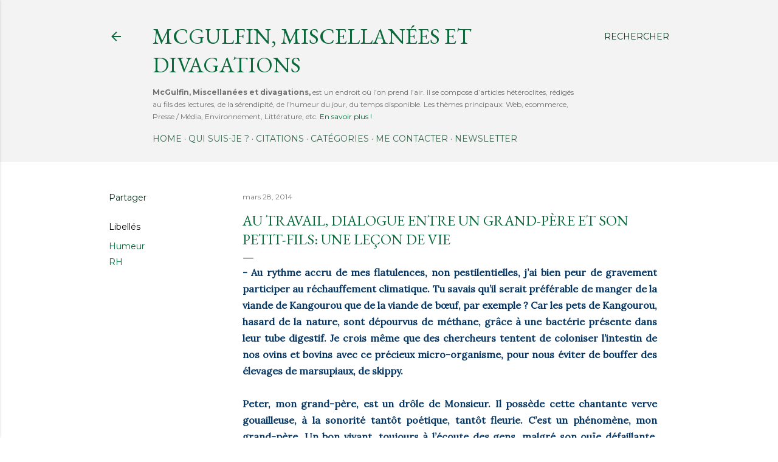

--- FILE ---
content_type: text/html; charset=UTF-8
request_url: http://www.mcgulfin.com/2014/03/au-travail-dialogue-entre-un-grand-pere.html
body_size: 30221
content:
<!DOCTYPE html>
<html dir='ltr' xmlns='http://www.w3.org/1999/xhtml' xmlns:b='http://www.google.com/2005/gml/b' xmlns:data='http://www.google.com/2005/gml/data' xmlns:expr='http://www.google.com/2005/gml/expr'>
<head>
<!-- Google Tag Manager -->
<script>(function(w,d,s,l,i){w[l]=w[l]||[];w[l].push({'gtm.start':
new Date().getTime(),event:'gtm.js'});var f=d.getElementsByTagName(s)[0],
j=d.createElement(s),dl=l!='dataLayer'?'&l='+l:'';j.async=true;j.src=
'https://www.googletagmanager.com/gtm.js?id='+i+dl;f.parentNode.insertBefore(j,f);
})(window,document,'script','dataLayer','GTM-TDJ3VRW');</script>
<!-- End Google Tag Manager -->
<meta content='52515e98c485faac6068572ee4ca0a98' name='p:domain_verify'/>
<meta content='width=device-width, initial-scale=1' name='viewport'/>
<title>Au travail, dialogue entre un grand-père et son petit-fils: une leçon de vie</title>
<meta content='text/html; charset=UTF-8' http-equiv='Content-Type'/>
<!-- Chrome, Firefox OS and Opera -->
<meta content='#ffffff' name='theme-color'/>
<!-- Windows Phone -->
<meta content='#ffffff' name='msapplication-navbutton-color'/>
<meta content='blogger' name='generator'/>
<link href='http://www.mcgulfin.com/favicon.ico' rel='icon' type='image/x-icon'/>
<link href='http://www.mcgulfin.com/2014/03/au-travail-dialogue-entre-un-grand-pere.html' rel='canonical'/>
<link rel="alternate" type="application/atom+xml" title="McGulfin, Miscellanées et divagations - Atom" href="http://www.mcgulfin.com/feeds/posts/default" />
<link rel="alternate" type="application/rss+xml" title="McGulfin, Miscellanées et divagations - RSS" href="http://www.mcgulfin.com/feeds/posts/default?alt=rss" />
<link rel="service.post" type="application/atom+xml" title="McGulfin, Miscellanées et divagations - Atom" href="https://www.blogger.com/feeds/37983976942120037/posts/default" />

<link rel="alternate" type="application/atom+xml" title="McGulfin, Miscellanées et divagations - Atom" href="http://www.mcgulfin.com/feeds/7995789241160879882/comments/default" />
<!--Can't find substitution for tag [blog.ieCssRetrofitLinks]-->
<link href='https://blogger.googleusercontent.com/img/b/R29vZ2xl/AVvXsEjCKFXhGC67nY8-22_lFTyIbl-wQtbHZFJEu4JVUJc-wD2L4DGUERgROilFseqniRVTynHxjWHQU-IgqtXaMOMS1748C14ueC-FKUCQXBBLSWfB_K6i7jRVcXo4vCb6u-QO3YqBdndpr0A/s1600/job.jpg' rel='image_src'/>
<meta content='http://www.mcgulfin.com/2014/03/au-travail-dialogue-entre-un-grand-pere.html' property='og:url'/>
<meta content='Au travail, dialogue entre un grand-père et son petit-fils: une leçon de vie' property='og:title'/>
<meta content='McGulfin, Miscellanées et divagations, des articles hétéroclites (web, réseaux sociaux, management, psychologie, ecommerce)' property='og:description'/>
<meta content='https://blogger.googleusercontent.com/img/b/R29vZ2xl/AVvXsEjCKFXhGC67nY8-22_lFTyIbl-wQtbHZFJEu4JVUJc-wD2L4DGUERgROilFseqniRVTynHxjWHQU-IgqtXaMOMS1748C14ueC-FKUCQXBBLSWfB_K6i7jRVcXo4vCb6u-QO3YqBdndpr0A/w1200-h630-p-k-no-nu/job.jpg' property='og:image'/>
<style type='text/css'>@font-face{font-family:'EB Garamond';font-style:normal;font-weight:400;font-display:swap;src:url(//fonts.gstatic.com/s/ebgaramond/v32/SlGDmQSNjdsmc35JDF1K5E55YMjF_7DPuGi-6_RkCY9_WamXgHlIbvw.woff2)format('woff2');unicode-range:U+0460-052F,U+1C80-1C8A,U+20B4,U+2DE0-2DFF,U+A640-A69F,U+FE2E-FE2F;}@font-face{font-family:'EB Garamond';font-style:normal;font-weight:400;font-display:swap;src:url(//fonts.gstatic.com/s/ebgaramond/v32/SlGDmQSNjdsmc35JDF1K5E55YMjF_7DPuGi-6_RkAI9_WamXgHlIbvw.woff2)format('woff2');unicode-range:U+0301,U+0400-045F,U+0490-0491,U+04B0-04B1,U+2116;}@font-face{font-family:'EB Garamond';font-style:normal;font-weight:400;font-display:swap;src:url(//fonts.gstatic.com/s/ebgaramond/v32/SlGDmQSNjdsmc35JDF1K5E55YMjF_7DPuGi-6_RkCI9_WamXgHlIbvw.woff2)format('woff2');unicode-range:U+1F00-1FFF;}@font-face{font-family:'EB Garamond';font-style:normal;font-weight:400;font-display:swap;src:url(//fonts.gstatic.com/s/ebgaramond/v32/SlGDmQSNjdsmc35JDF1K5E55YMjF_7DPuGi-6_RkB49_WamXgHlIbvw.woff2)format('woff2');unicode-range:U+0370-0377,U+037A-037F,U+0384-038A,U+038C,U+038E-03A1,U+03A3-03FF;}@font-face{font-family:'EB Garamond';font-style:normal;font-weight:400;font-display:swap;src:url(//fonts.gstatic.com/s/ebgaramond/v32/SlGDmQSNjdsmc35JDF1K5E55YMjF_7DPuGi-6_RkC49_WamXgHlIbvw.woff2)format('woff2');unicode-range:U+0102-0103,U+0110-0111,U+0128-0129,U+0168-0169,U+01A0-01A1,U+01AF-01B0,U+0300-0301,U+0303-0304,U+0308-0309,U+0323,U+0329,U+1EA0-1EF9,U+20AB;}@font-face{font-family:'EB Garamond';font-style:normal;font-weight:400;font-display:swap;src:url(//fonts.gstatic.com/s/ebgaramond/v32/SlGDmQSNjdsmc35JDF1K5E55YMjF_7DPuGi-6_RkCo9_WamXgHlIbvw.woff2)format('woff2');unicode-range:U+0100-02BA,U+02BD-02C5,U+02C7-02CC,U+02CE-02D7,U+02DD-02FF,U+0304,U+0308,U+0329,U+1D00-1DBF,U+1E00-1E9F,U+1EF2-1EFF,U+2020,U+20A0-20AB,U+20AD-20C0,U+2113,U+2C60-2C7F,U+A720-A7FF;}@font-face{font-family:'EB Garamond';font-style:normal;font-weight:400;font-display:swap;src:url(//fonts.gstatic.com/s/ebgaramond/v32/SlGDmQSNjdsmc35JDF1K5E55YMjF_7DPuGi-6_RkBI9_WamXgHlI.woff2)format('woff2');unicode-range:U+0000-00FF,U+0131,U+0152-0153,U+02BB-02BC,U+02C6,U+02DA,U+02DC,U+0304,U+0308,U+0329,U+2000-206F,U+20AC,U+2122,U+2191,U+2193,U+2212,U+2215,U+FEFF,U+FFFD;}@font-face{font-family:'Lora';font-style:normal;font-weight:400;font-display:swap;src:url(//fonts.gstatic.com/s/lora/v37/0QI6MX1D_JOuGQbT0gvTJPa787weuxJMkq18ndeYxZ2JTg.woff2)format('woff2');unicode-range:U+0460-052F,U+1C80-1C8A,U+20B4,U+2DE0-2DFF,U+A640-A69F,U+FE2E-FE2F;}@font-face{font-family:'Lora';font-style:normal;font-weight:400;font-display:swap;src:url(//fonts.gstatic.com/s/lora/v37/0QI6MX1D_JOuGQbT0gvTJPa787weuxJFkq18ndeYxZ2JTg.woff2)format('woff2');unicode-range:U+0301,U+0400-045F,U+0490-0491,U+04B0-04B1,U+2116;}@font-face{font-family:'Lora';font-style:normal;font-weight:400;font-display:swap;src:url(//fonts.gstatic.com/s/lora/v37/0QI6MX1D_JOuGQbT0gvTJPa787weuxI9kq18ndeYxZ2JTg.woff2)format('woff2');unicode-range:U+0302-0303,U+0305,U+0307-0308,U+0310,U+0312,U+0315,U+031A,U+0326-0327,U+032C,U+032F-0330,U+0332-0333,U+0338,U+033A,U+0346,U+034D,U+0391-03A1,U+03A3-03A9,U+03B1-03C9,U+03D1,U+03D5-03D6,U+03F0-03F1,U+03F4-03F5,U+2016-2017,U+2034-2038,U+203C,U+2040,U+2043,U+2047,U+2050,U+2057,U+205F,U+2070-2071,U+2074-208E,U+2090-209C,U+20D0-20DC,U+20E1,U+20E5-20EF,U+2100-2112,U+2114-2115,U+2117-2121,U+2123-214F,U+2190,U+2192,U+2194-21AE,U+21B0-21E5,U+21F1-21F2,U+21F4-2211,U+2213-2214,U+2216-22FF,U+2308-230B,U+2310,U+2319,U+231C-2321,U+2336-237A,U+237C,U+2395,U+239B-23B7,U+23D0,U+23DC-23E1,U+2474-2475,U+25AF,U+25B3,U+25B7,U+25BD,U+25C1,U+25CA,U+25CC,U+25FB,U+266D-266F,U+27C0-27FF,U+2900-2AFF,U+2B0E-2B11,U+2B30-2B4C,U+2BFE,U+3030,U+FF5B,U+FF5D,U+1D400-1D7FF,U+1EE00-1EEFF;}@font-face{font-family:'Lora';font-style:normal;font-weight:400;font-display:swap;src:url(//fonts.gstatic.com/s/lora/v37/0QI6MX1D_JOuGQbT0gvTJPa787weuxIvkq18ndeYxZ2JTg.woff2)format('woff2');unicode-range:U+0001-000C,U+000E-001F,U+007F-009F,U+20DD-20E0,U+20E2-20E4,U+2150-218F,U+2190,U+2192,U+2194-2199,U+21AF,U+21E6-21F0,U+21F3,U+2218-2219,U+2299,U+22C4-22C6,U+2300-243F,U+2440-244A,U+2460-24FF,U+25A0-27BF,U+2800-28FF,U+2921-2922,U+2981,U+29BF,U+29EB,U+2B00-2BFF,U+4DC0-4DFF,U+FFF9-FFFB,U+10140-1018E,U+10190-1019C,U+101A0,U+101D0-101FD,U+102E0-102FB,U+10E60-10E7E,U+1D2C0-1D2D3,U+1D2E0-1D37F,U+1F000-1F0FF,U+1F100-1F1AD,U+1F1E6-1F1FF,U+1F30D-1F30F,U+1F315,U+1F31C,U+1F31E,U+1F320-1F32C,U+1F336,U+1F378,U+1F37D,U+1F382,U+1F393-1F39F,U+1F3A7-1F3A8,U+1F3AC-1F3AF,U+1F3C2,U+1F3C4-1F3C6,U+1F3CA-1F3CE,U+1F3D4-1F3E0,U+1F3ED,U+1F3F1-1F3F3,U+1F3F5-1F3F7,U+1F408,U+1F415,U+1F41F,U+1F426,U+1F43F,U+1F441-1F442,U+1F444,U+1F446-1F449,U+1F44C-1F44E,U+1F453,U+1F46A,U+1F47D,U+1F4A3,U+1F4B0,U+1F4B3,U+1F4B9,U+1F4BB,U+1F4BF,U+1F4C8-1F4CB,U+1F4D6,U+1F4DA,U+1F4DF,U+1F4E3-1F4E6,U+1F4EA-1F4ED,U+1F4F7,U+1F4F9-1F4FB,U+1F4FD-1F4FE,U+1F503,U+1F507-1F50B,U+1F50D,U+1F512-1F513,U+1F53E-1F54A,U+1F54F-1F5FA,U+1F610,U+1F650-1F67F,U+1F687,U+1F68D,U+1F691,U+1F694,U+1F698,U+1F6AD,U+1F6B2,U+1F6B9-1F6BA,U+1F6BC,U+1F6C6-1F6CF,U+1F6D3-1F6D7,U+1F6E0-1F6EA,U+1F6F0-1F6F3,U+1F6F7-1F6FC,U+1F700-1F7FF,U+1F800-1F80B,U+1F810-1F847,U+1F850-1F859,U+1F860-1F887,U+1F890-1F8AD,U+1F8B0-1F8BB,U+1F8C0-1F8C1,U+1F900-1F90B,U+1F93B,U+1F946,U+1F984,U+1F996,U+1F9E9,U+1FA00-1FA6F,U+1FA70-1FA7C,U+1FA80-1FA89,U+1FA8F-1FAC6,U+1FACE-1FADC,U+1FADF-1FAE9,U+1FAF0-1FAF8,U+1FB00-1FBFF;}@font-face{font-family:'Lora';font-style:normal;font-weight:400;font-display:swap;src:url(//fonts.gstatic.com/s/lora/v37/0QI6MX1D_JOuGQbT0gvTJPa787weuxJOkq18ndeYxZ2JTg.woff2)format('woff2');unicode-range:U+0102-0103,U+0110-0111,U+0128-0129,U+0168-0169,U+01A0-01A1,U+01AF-01B0,U+0300-0301,U+0303-0304,U+0308-0309,U+0323,U+0329,U+1EA0-1EF9,U+20AB;}@font-face{font-family:'Lora';font-style:normal;font-weight:400;font-display:swap;src:url(//fonts.gstatic.com/s/lora/v37/0QI6MX1D_JOuGQbT0gvTJPa787weuxJPkq18ndeYxZ2JTg.woff2)format('woff2');unicode-range:U+0100-02BA,U+02BD-02C5,U+02C7-02CC,U+02CE-02D7,U+02DD-02FF,U+0304,U+0308,U+0329,U+1D00-1DBF,U+1E00-1E9F,U+1EF2-1EFF,U+2020,U+20A0-20AB,U+20AD-20C0,U+2113,U+2C60-2C7F,U+A720-A7FF;}@font-face{font-family:'Lora';font-style:normal;font-weight:400;font-display:swap;src:url(//fonts.gstatic.com/s/lora/v37/0QI6MX1D_JOuGQbT0gvTJPa787weuxJBkq18ndeYxZ0.woff2)format('woff2');unicode-range:U+0000-00FF,U+0131,U+0152-0153,U+02BB-02BC,U+02C6,U+02DA,U+02DC,U+0304,U+0308,U+0329,U+2000-206F,U+20AC,U+2122,U+2191,U+2193,U+2212,U+2215,U+FEFF,U+FFFD;}@font-face{font-family:'Montserrat';font-style:normal;font-weight:400;font-display:swap;src:url(//fonts.gstatic.com/s/montserrat/v31/JTUSjIg1_i6t8kCHKm459WRhyyTh89ZNpQ.woff2)format('woff2');unicode-range:U+0460-052F,U+1C80-1C8A,U+20B4,U+2DE0-2DFF,U+A640-A69F,U+FE2E-FE2F;}@font-face{font-family:'Montserrat';font-style:normal;font-weight:400;font-display:swap;src:url(//fonts.gstatic.com/s/montserrat/v31/JTUSjIg1_i6t8kCHKm459W1hyyTh89ZNpQ.woff2)format('woff2');unicode-range:U+0301,U+0400-045F,U+0490-0491,U+04B0-04B1,U+2116;}@font-face{font-family:'Montserrat';font-style:normal;font-weight:400;font-display:swap;src:url(//fonts.gstatic.com/s/montserrat/v31/JTUSjIg1_i6t8kCHKm459WZhyyTh89ZNpQ.woff2)format('woff2');unicode-range:U+0102-0103,U+0110-0111,U+0128-0129,U+0168-0169,U+01A0-01A1,U+01AF-01B0,U+0300-0301,U+0303-0304,U+0308-0309,U+0323,U+0329,U+1EA0-1EF9,U+20AB;}@font-face{font-family:'Montserrat';font-style:normal;font-weight:400;font-display:swap;src:url(//fonts.gstatic.com/s/montserrat/v31/JTUSjIg1_i6t8kCHKm459WdhyyTh89ZNpQ.woff2)format('woff2');unicode-range:U+0100-02BA,U+02BD-02C5,U+02C7-02CC,U+02CE-02D7,U+02DD-02FF,U+0304,U+0308,U+0329,U+1D00-1DBF,U+1E00-1E9F,U+1EF2-1EFF,U+2020,U+20A0-20AB,U+20AD-20C0,U+2113,U+2C60-2C7F,U+A720-A7FF;}@font-face{font-family:'Montserrat';font-style:normal;font-weight:400;font-display:swap;src:url(//fonts.gstatic.com/s/montserrat/v31/JTUSjIg1_i6t8kCHKm459WlhyyTh89Y.woff2)format('woff2');unicode-range:U+0000-00FF,U+0131,U+0152-0153,U+02BB-02BC,U+02C6,U+02DA,U+02DC,U+0304,U+0308,U+0329,U+2000-206F,U+20AC,U+2122,U+2191,U+2193,U+2212,U+2215,U+FEFF,U+FFFD;}@font-face{font-family:'Montserrat';font-style:normal;font-weight:700;font-display:swap;src:url(//fonts.gstatic.com/s/montserrat/v31/JTUSjIg1_i6t8kCHKm459WRhyyTh89ZNpQ.woff2)format('woff2');unicode-range:U+0460-052F,U+1C80-1C8A,U+20B4,U+2DE0-2DFF,U+A640-A69F,U+FE2E-FE2F;}@font-face{font-family:'Montserrat';font-style:normal;font-weight:700;font-display:swap;src:url(//fonts.gstatic.com/s/montserrat/v31/JTUSjIg1_i6t8kCHKm459W1hyyTh89ZNpQ.woff2)format('woff2');unicode-range:U+0301,U+0400-045F,U+0490-0491,U+04B0-04B1,U+2116;}@font-face{font-family:'Montserrat';font-style:normal;font-weight:700;font-display:swap;src:url(//fonts.gstatic.com/s/montserrat/v31/JTUSjIg1_i6t8kCHKm459WZhyyTh89ZNpQ.woff2)format('woff2');unicode-range:U+0102-0103,U+0110-0111,U+0128-0129,U+0168-0169,U+01A0-01A1,U+01AF-01B0,U+0300-0301,U+0303-0304,U+0308-0309,U+0323,U+0329,U+1EA0-1EF9,U+20AB;}@font-face{font-family:'Montserrat';font-style:normal;font-weight:700;font-display:swap;src:url(//fonts.gstatic.com/s/montserrat/v31/JTUSjIg1_i6t8kCHKm459WdhyyTh89ZNpQ.woff2)format('woff2');unicode-range:U+0100-02BA,U+02BD-02C5,U+02C7-02CC,U+02CE-02D7,U+02DD-02FF,U+0304,U+0308,U+0329,U+1D00-1DBF,U+1E00-1E9F,U+1EF2-1EFF,U+2020,U+20A0-20AB,U+20AD-20C0,U+2113,U+2C60-2C7F,U+A720-A7FF;}@font-face{font-family:'Montserrat';font-style:normal;font-weight:700;font-display:swap;src:url(//fonts.gstatic.com/s/montserrat/v31/JTUSjIg1_i6t8kCHKm459WlhyyTh89Y.woff2)format('woff2');unicode-range:U+0000-00FF,U+0131,U+0152-0153,U+02BB-02BC,U+02C6,U+02DA,U+02DC,U+0304,U+0308,U+0329,U+2000-206F,U+20AC,U+2122,U+2191,U+2193,U+2212,U+2215,U+FEFF,U+FFFD;}</style>
<style id='page-skin-1' type='text/css'><!--
/*! normalize.css v3.0.1 | MIT License | git.io/normalize */html{font-family:sans-serif;-ms-text-size-adjust:100%;-webkit-text-size-adjust:100%}body{margin:0}article,aside,details,figcaption,figure,footer,header,hgroup,main,nav,section,summary{display:block}audio,canvas,progress,video{display:inline-block;vertical-align:baseline}audio:not([controls]){display:none;height:0}[hidden],template{display:none}a{background:transparent}a:active,a:hover{outline:0}abbr[title]{border-bottom:1px dotted}b,strong{font-weight:bold}dfn{font-style:italic}h1{font-size:2em;margin:.67em 0}mark{background:#ff0;color:#000}small{font-size:80%}sub,sup{font-size:75%;line-height:0;position:relative;vertical-align:baseline}sup{top:-0.5em}sub{bottom:-0.25em}img{border:0}svg:not(:root){overflow:hidden}figure{margin:1em 40px}hr{-moz-box-sizing:content-box;box-sizing:content-box;height:0}pre{overflow:auto}code,kbd,pre,samp{font-family:monospace,monospace;font-size:1em}button,input,optgroup,select,textarea{color:inherit;font:inherit;margin:0}button{overflow:visible}button,select{text-transform:none}button,html input[type="button"],input[type="reset"],input[type="submit"]{-webkit-appearance:button;cursor:pointer}button[disabled],html input[disabled]{cursor:default}button::-moz-focus-inner,input::-moz-focus-inner{border:0;padding:0}input{line-height:normal}input[type="checkbox"],input[type="radio"]{box-sizing:border-box;padding:0}input[type="number"]::-webkit-inner-spin-button,input[type="number"]::-webkit-outer-spin-button{height:auto}input[type="search"]{-webkit-appearance:textfield;-moz-box-sizing:content-box;-webkit-box-sizing:content-box;box-sizing:content-box}input[type="search"]::-webkit-search-cancel-button,input[type="search"]::-webkit-search-decoration{-webkit-appearance:none}fieldset{border:1px solid #c0c0c0;margin:0 2px;padding:.35em .625em .75em}legend{border:0;padding:0}textarea{overflow:auto}optgroup{font-weight:bold}table{border-collapse:collapse;border-spacing:0}td,th{padding:0}
/*!************************************************
* Blogger Template Style
* Name: Soho
**************************************************/
body{
overflow-wrap:break-word;
word-break:break-word;
word-wrap:break-word
}
.hidden{
display:none
}
.invisible{
visibility:hidden
}
.container::after,.float-container::after{
clear:both;
content:'';
display:table
}
.clearboth{
clear:both
}
#comments .comment .comment-actions,.subscribe-popup .FollowByEmail .follow-by-email-submit{
background:0 0;
border:0;
box-shadow:none;
color:#006836;
cursor:pointer;
font-size:14px;
font-weight:700;
outline:0;
text-decoration:none;
text-transform:uppercase;
width:auto
}
.dim-overlay{
background-color:rgba(0,0,0,.54);
height:100vh;
left:0;
position:fixed;
top:0;
width:100%
}
#sharing-dim-overlay{
background-color:transparent
}
input::-ms-clear{
display:none
}
.blogger-logo,.svg-icon-24.blogger-logo{
fill:#ff9800;
opacity:1
}
.loading-spinner-large{
-webkit-animation:mspin-rotate 1.568s infinite linear;
animation:mspin-rotate 1.568s infinite linear;
height:48px;
overflow:hidden;
position:absolute;
width:48px;
z-index:200
}
.loading-spinner-large>div{
-webkit-animation:mspin-revrot 5332ms infinite steps(4);
animation:mspin-revrot 5332ms infinite steps(4)
}
.loading-spinner-large>div>div{
-webkit-animation:mspin-singlecolor-large-film 1333ms infinite steps(81);
animation:mspin-singlecolor-large-film 1333ms infinite steps(81);
background-size:100%;
height:48px;
width:3888px
}
.mspin-black-large>div>div,.mspin-grey_54-large>div>div{
background-image:url(https://www.blogblog.com/indie/mspin_black_large.svg)
}
.mspin-white-large>div>div{
background-image:url(https://www.blogblog.com/indie/mspin_white_large.svg)
}
.mspin-grey_54-large{
opacity:.54
}
@-webkit-keyframes mspin-singlecolor-large-film{
from{
-webkit-transform:translateX(0);
transform:translateX(0)
}
to{
-webkit-transform:translateX(-3888px);
transform:translateX(-3888px)
}
}
@keyframes mspin-singlecolor-large-film{
from{
-webkit-transform:translateX(0);
transform:translateX(0)
}
to{
-webkit-transform:translateX(-3888px);
transform:translateX(-3888px)
}
}
@-webkit-keyframes mspin-rotate{
from{
-webkit-transform:rotate(0);
transform:rotate(0)
}
to{
-webkit-transform:rotate(360deg);
transform:rotate(360deg)
}
}
@keyframes mspin-rotate{
from{
-webkit-transform:rotate(0);
transform:rotate(0)
}
to{
-webkit-transform:rotate(360deg);
transform:rotate(360deg)
}
}
@-webkit-keyframes mspin-revrot{
from{
-webkit-transform:rotate(0);
transform:rotate(0)
}
to{
-webkit-transform:rotate(-360deg);
transform:rotate(-360deg)
}
}
@keyframes mspin-revrot{
from{
-webkit-transform:rotate(0);
transform:rotate(0)
}
to{
-webkit-transform:rotate(-360deg);
transform:rotate(-360deg)
}
}
.skip-navigation{
background-color:#fff;
box-sizing:border-box;
color:#000;
display:block;
height:0;
left:0;
line-height:50px;
overflow:hidden;
padding-top:0;
position:fixed;
text-align:center;
top:0;
-webkit-transition:box-shadow .3s,height .3s,padding-top .3s;
transition:box-shadow .3s,height .3s,padding-top .3s;
width:100%;
z-index:900
}
.skip-navigation:focus{
box-shadow:0 4px 5px 0 rgba(0,0,0,.14),0 1px 10px 0 rgba(0,0,0,.12),0 2px 4px -1px rgba(0,0,0,.2);
height:50px
}
#main{
outline:0
}
.main-heading{
position:absolute;
clip:rect(1px,1px,1px,1px);
padding:0;
border:0;
height:1px;
width:1px;
overflow:hidden
}
.Attribution{
margin-top:1em;
text-align:center
}
.Attribution .blogger img,.Attribution .blogger svg{
vertical-align:bottom
}
.Attribution .blogger img{
margin-right:.5em
}
.Attribution div{
line-height:24px;
margin-top:.5em
}
.Attribution .copyright,.Attribution .image-attribution{
font-size:.7em;
margin-top:1.5em
}
.BLOG_mobile_video_class{
display:none
}
.bg-photo{
background-attachment:scroll!important
}
body .CSS_LIGHTBOX{
z-index:900
}
.extendable .show-less,.extendable .show-more{
border-color:#006836;
color:#006836;
margin-top:8px
}
.extendable .show-less.hidden,.extendable .show-more.hidden{
display:none
}
.inline-ad{
display:none;
max-width:100%;
overflow:hidden
}
.adsbygoogle{
display:block
}
#cookieChoiceInfo{
bottom:0;
top:auto
}
iframe.b-hbp-video{
border:0
}
.post-body img{
max-width:100%
}
.post-body iframe{
max-width:100%
}
.post-body a[imageanchor="1"]{
display:inline-block
}
.byline{
margin-right:1em
}
.byline:last-child{
margin-right:0
}
.link-copied-dialog{
max-width:520px;
outline:0
}
.link-copied-dialog .modal-dialog-buttons{
margin-top:8px
}
.link-copied-dialog .goog-buttonset-default{
background:0 0;
border:0
}
.link-copied-dialog .goog-buttonset-default:focus{
outline:0
}
.paging-control-container{
margin-bottom:16px
}
.paging-control-container .paging-control{
display:inline-block
}
.paging-control-container .comment-range-text::after,.paging-control-container .paging-control{
color:#006836
}
.paging-control-container .comment-range-text,.paging-control-container .paging-control{
margin-right:8px
}
.paging-control-container .comment-range-text::after,.paging-control-container .paging-control::after{
content:'\00B7';
cursor:default;
padding-left:8px;
pointer-events:none
}
.paging-control-container .comment-range-text:last-child::after,.paging-control-container .paging-control:last-child::after{
content:none
}
.byline.reactions iframe{
height:20px
}
.b-notification{
color:#000;
background-color:#fff;
border-bottom:solid 1px #000;
box-sizing:border-box;
padding:16px 32px;
text-align:center
}
.b-notification.visible{
-webkit-transition:margin-top .3s cubic-bezier(.4,0,.2,1);
transition:margin-top .3s cubic-bezier(.4,0,.2,1)
}
.b-notification.invisible{
position:absolute
}
.b-notification-close{
position:absolute;
right:8px;
top:8px
}
.no-posts-message{
line-height:40px;
text-align:center
}
@media screen and (max-width:1162px){
body.item-view .post-body a[imageanchor="1"][style*="float: left;"],body.item-view .post-body a[imageanchor="1"][style*="float: right;"]{
float:none!important;
clear:none!important
}
body.item-view .post-body a[imageanchor="1"] img{
display:block;
height:auto;
margin:0 auto
}
body.item-view .post-body>.separator:first-child>a[imageanchor="1"]:first-child{
margin-top:20px
}
.post-body a[imageanchor]{
display:block
}
body.item-view .post-body a[imageanchor="1"]{
margin-left:0!important;
margin-right:0!important
}
body.item-view .post-body a[imageanchor="1"]+a[imageanchor="1"]{
margin-top:16px
}
}
.item-control{
display:none
}
#comments{
border-top:1px dashed rgba(0,0,0,.54);
margin-top:20px;
padding:20px
}
#comments .comment-thread ol{
margin:0;
padding-left:0;
padding-left:0
}
#comments .comment .comment-replybox-single,#comments .comment-thread .comment-replies{
margin-left:60px
}
#comments .comment-thread .thread-count{
display:none
}
#comments .comment{
list-style-type:none;
padding:0 0 30px;
position:relative
}
#comments .comment .comment{
padding-bottom:8px
}
.comment .avatar-image-container{
position:absolute
}
.comment .avatar-image-container img{
border-radius:50%
}
.avatar-image-container svg,.comment .avatar-image-container .avatar-icon{
border-radius:50%;
border:solid 1px #000000;
box-sizing:border-box;
fill:#000000;
height:35px;
margin:0;
padding:7px;
width:35px
}
.comment .comment-block{
margin-top:10px;
margin-left:60px;
padding-bottom:0
}
#comments .comment-author-header-wrapper{
margin-left:40px
}
#comments .comment .thread-expanded .comment-block{
padding-bottom:20px
}
#comments .comment .comment-header .user,#comments .comment .comment-header .user a{
color:#000000;
font-style:normal;
font-weight:700
}
#comments .comment .comment-actions{
bottom:0;
margin-bottom:15px;
position:absolute
}
#comments .comment .comment-actions>*{
margin-right:8px
}
#comments .comment .comment-header .datetime{
bottom:0;
color:rgba(0, 0, 0, 0.54);
display:inline-block;
font-size:13px;
font-style:italic;
margin-left:8px
}
#comments .comment .comment-footer .comment-timestamp a,#comments .comment .comment-header .datetime a{
color:rgba(0, 0, 0, 0.54)
}
#comments .comment .comment-content,.comment .comment-body{
margin-top:12px;
word-break:break-word
}
.comment-body{
margin-bottom:12px
}
#comments.embed[data-num-comments="0"]{
border:0;
margin-top:0;
padding-top:0
}
#comments.embed[data-num-comments="0"] #comment-post-message,#comments.embed[data-num-comments="0"] div.comment-form>p,#comments.embed[data-num-comments="0"] p.comment-footer{
display:none
}
#comment-editor-src{
display:none
}
.comments .comments-content .loadmore.loaded{
max-height:0;
opacity:0;
overflow:hidden
}
.extendable .remaining-items{
height:0;
overflow:hidden;
-webkit-transition:height .3s cubic-bezier(.4,0,.2,1);
transition:height .3s cubic-bezier(.4,0,.2,1)
}
.extendable .remaining-items.expanded{
height:auto
}
.svg-icon-24,.svg-icon-24-button{
cursor:pointer;
height:24px;
width:24px;
min-width:24px
}
.touch-icon{
margin:-12px;
padding:12px
}
.touch-icon:active,.touch-icon:focus{
background-color:rgba(153,153,153,.4);
border-radius:50%
}
svg:not(:root).touch-icon{
overflow:visible
}
html[dir=rtl] .rtl-reversible-icon{
-webkit-transform:scaleX(-1);
-ms-transform:scaleX(-1);
transform:scaleX(-1)
}
.svg-icon-24-button,.touch-icon-button{
background:0 0;
border:0;
margin:0;
outline:0;
padding:0
}
.touch-icon-button .touch-icon:active,.touch-icon-button .touch-icon:focus{
background-color:transparent
}
.touch-icon-button:active .touch-icon,.touch-icon-button:focus .touch-icon{
background-color:rgba(153,153,153,.4);
border-radius:50%
}
.Profile .default-avatar-wrapper .avatar-icon{
border-radius:50%;
border:solid 1px #000000;
box-sizing:border-box;
fill:#000000;
margin:0
}
.Profile .individual .default-avatar-wrapper .avatar-icon{
padding:25px
}
.Profile .individual .avatar-icon,.Profile .individual .profile-img{
height:120px;
width:120px
}
.Profile .team .default-avatar-wrapper .avatar-icon{
padding:8px
}
.Profile .team .avatar-icon,.Profile .team .default-avatar-wrapper,.Profile .team .profile-img{
height:40px;
width:40px
}
.snippet-container{
margin:0;
position:relative;
overflow:hidden
}
.snippet-fade{
bottom:0;
box-sizing:border-box;
position:absolute;
width:96px
}
.snippet-fade{
right:0
}
.snippet-fade:after{
content:'\2026'
}
.snippet-fade:after{
float:right
}
.centered-top-container.sticky{
left:0;
position:fixed;
right:0;
top:0;
width:auto;
z-index:50;
-webkit-transition-property:opacity,-webkit-transform;
transition-property:opacity,-webkit-transform;
transition-property:transform,opacity;
transition-property:transform,opacity,-webkit-transform;
-webkit-transition-duration:.2s;
transition-duration:.2s;
-webkit-transition-timing-function:cubic-bezier(.4,0,.2,1);
transition-timing-function:cubic-bezier(.4,0,.2,1)
}
.centered-top-placeholder{
display:none
}
.collapsed-header .centered-top-placeholder{
display:block
}
.centered-top-container .Header .replaced h1,.centered-top-placeholder .Header .replaced h1{
display:none
}
.centered-top-container.sticky .Header .replaced h1{
display:block
}
.centered-top-container.sticky .Header .header-widget{
background:0 0
}
.centered-top-container.sticky .Header .header-image-wrapper{
display:none
}
.centered-top-container img,.centered-top-placeholder img{
max-width:100%
}
.collapsible{
-webkit-transition:height .3s cubic-bezier(.4,0,.2,1);
transition:height .3s cubic-bezier(.4,0,.2,1)
}
.collapsible,.collapsible>summary{
display:block;
overflow:hidden
}
.collapsible>:not(summary){
display:none
}
.collapsible[open]>:not(summary){
display:block
}
.collapsible:focus,.collapsible>summary:focus{
outline:0
}
.collapsible>summary{
cursor:pointer;
display:block;
padding:0
}
.collapsible:focus>summary,.collapsible>summary:focus{
background-color:transparent
}
.collapsible>summary::-webkit-details-marker{
display:none
}
.collapsible-title{
-webkit-box-align:center;
-webkit-align-items:center;
-ms-flex-align:center;
align-items:center;
display:-webkit-box;
display:-webkit-flex;
display:-ms-flexbox;
display:flex
}
.collapsible-title .title{
-webkit-box-flex:1;
-webkit-flex:1 1 auto;
-ms-flex:1 1 auto;
flex:1 1 auto;
-webkit-box-ordinal-group:1;
-webkit-order:0;
-ms-flex-order:0;
order:0;
overflow:hidden;
text-overflow:ellipsis;
white-space:nowrap
}
.collapsible-title .chevron-down,.collapsible[open] .collapsible-title .chevron-up{
display:block
}
.collapsible-title .chevron-up,.collapsible[open] .collapsible-title .chevron-down{
display:none
}
.flat-button{
cursor:pointer;
display:inline-block;
font-weight:700;
text-transform:uppercase;
border-radius:2px;
padding:8px;
margin:-8px
}
.flat-icon-button{
background:0 0;
border:0;
margin:0;
outline:0;
padding:0;
margin:-12px;
padding:12px;
cursor:pointer;
box-sizing:content-box;
display:inline-block;
line-height:0
}
.flat-icon-button,.flat-icon-button .splash-wrapper{
border-radius:50%
}
.flat-icon-button .splash.animate{
-webkit-animation-duration:.3s;
animation-duration:.3s
}
.overflowable-container{
max-height:28px;
overflow:hidden;
position:relative
}
.overflow-button{
cursor:pointer
}
#overflowable-dim-overlay{
background:0 0
}
.overflow-popup{
box-shadow:0 2px 2px 0 rgba(0,0,0,.14),0 3px 1px -2px rgba(0,0,0,.2),0 1px 5px 0 rgba(0,0,0,.12);
background-color:#f3f3f3;
left:0;
max-width:calc(100% - 32px);
position:absolute;
top:0;
visibility:hidden;
z-index:101
}
.overflow-popup ul{
list-style:none
}
.overflow-popup .tabs li,.overflow-popup li{
display:block;
height:auto
}
.overflow-popup .tabs li{
padding-left:0;
padding-right:0
}
.overflow-button.hidden,.overflow-popup .tabs li.hidden,.overflow-popup li.hidden{
display:none
}
.search{
display:-webkit-box;
display:-webkit-flex;
display:-ms-flexbox;
display:flex;
line-height:24px;
width:24px
}
.search.focused{
width:100%
}
.search.focused .section{
width:100%
}
.search form{
z-index:101
}
.search h3{
display:none
}
.search form{
display:-webkit-box;
display:-webkit-flex;
display:-ms-flexbox;
display:flex;
-webkit-box-flex:1;
-webkit-flex:1 0 0;
-ms-flex:1 0 0px;
flex:1 0 0;
border-bottom:solid 1px transparent;
padding-bottom:8px
}
.search form>*{
display:none
}
.search.focused form>*{
display:block
}
.search .search-input label{
display:none
}
.centered-top-placeholder.cloned .search form{
z-index:30
}
.search.focused form{
border-color:rgba(0, 0, 0, 0.54);
position:relative;
width:auto
}
.collapsed-header .centered-top-container .search.focused form{
border-bottom-color:transparent
}
.search-expand{
-webkit-box-flex:0;
-webkit-flex:0 0 auto;
-ms-flex:0 0 auto;
flex:0 0 auto
}
.search-expand-text{
display:none
}
.search-close{
display:inline;
vertical-align:middle
}
.search-input{
-webkit-box-flex:1;
-webkit-flex:1 0 1px;
-ms-flex:1 0 1px;
flex:1 0 1px
}
.search-input input{
background:0 0;
border:0;
box-sizing:border-box;
color:rgba(0, 0, 0, 0.54);
display:inline-block;
outline:0;
width:calc(100% - 48px)
}
.search-input input.no-cursor{
color:transparent;
text-shadow:0 0 0 rgba(0, 0, 0, 0.54)
}
.collapsed-header .centered-top-container .search-action,.collapsed-header .centered-top-container .search-input input{
color:rgba(0, 0, 0, 0.54)
}
.collapsed-header .centered-top-container .search-input input.no-cursor{
color:transparent;
text-shadow:0 0 0 rgba(0, 0, 0, 0.54)
}
.collapsed-header .centered-top-container .search-input input.no-cursor:focus,.search-input input.no-cursor:focus{
outline:0
}
.search-focused>*{
visibility:hidden
}
.search-focused .search,.search-focused .search-icon{
visibility:visible
}
.search.focused .search-action{
display:block
}
.search.focused .search-action:disabled{
opacity:.3
}
.widget.Sharing .sharing-button{
display:none
}
.widget.Sharing .sharing-buttons li{
padding:0
}
.widget.Sharing .sharing-buttons li span{
display:none
}
.post-share-buttons{
position:relative
}
.centered-bottom .share-buttons .svg-icon-24,.share-buttons .svg-icon-24{
fill:#000000
}
.sharing-open.touch-icon-button:active .touch-icon,.sharing-open.touch-icon-button:focus .touch-icon{
background-color:transparent
}
.share-buttons{
background-color:#ffffff;
border-radius:2px;
box-shadow:0 2px 2px 0 rgba(0,0,0,.14),0 3px 1px -2px rgba(0,0,0,.2),0 1px 5px 0 rgba(0,0,0,.12);
color:#000000;
list-style:none;
margin:0;
padding:8px 0;
position:absolute;
top:-11px;
min-width:200px;
z-index:101
}
.share-buttons.hidden{
display:none
}
.sharing-button{
background:0 0;
border:0;
margin:0;
outline:0;
padding:0;
cursor:pointer
}
.share-buttons li{
margin:0;
height:48px
}
.share-buttons li:last-child{
margin-bottom:0
}
.share-buttons li .sharing-platform-button{
box-sizing:border-box;
cursor:pointer;
display:block;
height:100%;
margin-bottom:0;
padding:0 16px;
position:relative;
width:100%
}
.share-buttons li .sharing-platform-button:focus,.share-buttons li .sharing-platform-button:hover{
background-color:rgba(128,128,128,.1);
outline:0
}
.share-buttons li svg[class*=" sharing-"],.share-buttons li svg[class^=sharing-]{
position:absolute;
top:10px
}
.share-buttons li span.sharing-platform-button{
position:relative;
top:0
}
.share-buttons li .platform-sharing-text{
display:block;
font-size:16px;
line-height:48px;
white-space:nowrap
}
.share-buttons li .platform-sharing-text{
margin-left:56px
}
.sidebar-container{
background-color:#f7f7f7;
max-width:284px;
overflow-y:auto;
-webkit-transition-property:-webkit-transform;
transition-property:-webkit-transform;
transition-property:transform;
transition-property:transform,-webkit-transform;
-webkit-transition-duration:.3s;
transition-duration:.3s;
-webkit-transition-timing-function:cubic-bezier(0,0,.2,1);
transition-timing-function:cubic-bezier(0,0,.2,1);
width:284px;
z-index:101;
-webkit-overflow-scrolling:touch
}
.sidebar-container .navigation{
line-height:0;
padding:16px
}
.sidebar-container .sidebar-back{
cursor:pointer
}
.sidebar-container .widget{
background:0 0;
margin:0 16px;
padding:16px 0
}
.sidebar-container .widget .title{
color:rgba(0, 0, 0, 0.54);
margin:0
}
.sidebar-container .widget ul{
list-style:none;
margin:0;
padding:0
}
.sidebar-container .widget ul ul{
margin-left:1em
}
.sidebar-container .widget li{
font-size:16px;
line-height:normal
}
.sidebar-container .widget+.widget{
border-top:1px dashed rgba(0, 0, 0, 0.54)
}
.BlogArchive li{
margin:16px 0
}
.BlogArchive li:last-child{
margin-bottom:0
}
.Label li a{
display:inline-block
}
.BlogArchive .post-count,.Label .label-count{
float:right;
margin-left:.25em
}
.BlogArchive .post-count::before,.Label .label-count::before{
content:'('
}
.BlogArchive .post-count::after,.Label .label-count::after{
content:')'
}
.widget.Translate .skiptranslate>div{
display:block!important
}
.widget.Profile .profile-link{
display:-webkit-box;
display:-webkit-flex;
display:-ms-flexbox;
display:flex
}
.widget.Profile .team-member .default-avatar-wrapper,.widget.Profile .team-member .profile-img{
-webkit-box-flex:0;
-webkit-flex:0 0 auto;
-ms-flex:0 0 auto;
flex:0 0 auto;
margin-right:1em
}
.widget.Profile .individual .profile-link{
-webkit-box-orient:vertical;
-webkit-box-direction:normal;
-webkit-flex-direction:column;
-ms-flex-direction:column;
flex-direction:column
}
.widget.Profile .team .profile-link .profile-name{
-webkit-align-self:center;
-ms-flex-item-align:center;
-ms-grid-row-align:center;
align-self:center;
display:block;
-webkit-box-flex:1;
-webkit-flex:1 1 auto;
-ms-flex:1 1 auto;
flex:1 1 auto
}
.dim-overlay{
background-color:rgba(0,0,0,.54);
z-index:100
}
body.sidebar-visible{
overflow-y:hidden
}
@media screen and (max-width:1439px){
.sidebar-container{
bottom:0;
position:fixed;
top:0;
left:0;
right:auto
}
.sidebar-container.sidebar-invisible{
-webkit-transition-timing-function:cubic-bezier(.4,0,.6,1);
transition-timing-function:cubic-bezier(.4,0,.6,1)
}
html[dir=ltr] .sidebar-container.sidebar-invisible{
-webkit-transform:translateX(-284px);
-ms-transform:translateX(-284px);
transform:translateX(-284px)
}
html[dir=rtl] .sidebar-container.sidebar-invisible{
-webkit-transform:translateX(284px);
-ms-transform:translateX(284px);
transform:translateX(284px)
}
}
@media screen and (min-width:1440px){
.sidebar-container{
position:absolute;
top:0;
left:0;
right:auto
}
.sidebar-container .navigation{
display:none
}
}
.dialog{
box-shadow:0 2px 2px 0 rgba(0,0,0,.14),0 3px 1px -2px rgba(0,0,0,.2),0 1px 5px 0 rgba(0,0,0,.12);
background:#ffffff;
box-sizing:border-box;
color:#000000;
padding:30px;
position:fixed;
text-align:center;
width:calc(100% - 24px);
z-index:101
}
.dialog input[type=email],.dialog input[type=text]{
background-color:transparent;
border:0;
border-bottom:solid 1px rgba(0,0,0,.12);
color:#000000;
display:block;
font-family:EB Garamond, serif;
font-size:16px;
line-height:24px;
margin:auto;
padding-bottom:7px;
outline:0;
text-align:center;
width:100%
}
.dialog input[type=email]::-webkit-input-placeholder,.dialog input[type=text]::-webkit-input-placeholder{
color:#000000
}
.dialog input[type=email]::-moz-placeholder,.dialog input[type=text]::-moz-placeholder{
color:#000000
}
.dialog input[type=email]:-ms-input-placeholder,.dialog input[type=text]:-ms-input-placeholder{
color:#000000
}
.dialog input[type=email]::placeholder,.dialog input[type=text]::placeholder{
color:#000000
}
.dialog input[type=email]:focus,.dialog input[type=text]:focus{
border-bottom:solid 2px #006836;
padding-bottom:6px
}
.dialog input.no-cursor{
color:transparent;
text-shadow:0 0 0 #000000
}
.dialog input.no-cursor:focus{
outline:0
}
.dialog input.no-cursor:focus{
outline:0
}
.dialog input[type=submit]{
font-family:EB Garamond, serif
}
.dialog .goog-buttonset-default{
color:#006836
}
.subscribe-popup{
max-width:364px
}
.subscribe-popup h3{
color:#0a683b;
font-size:1.8em;
margin-top:0
}
.subscribe-popup .FollowByEmail h3{
display:none
}
.subscribe-popup .FollowByEmail .follow-by-email-submit{
color:#006836;
display:inline-block;
margin:0 auto;
margin-top:24px;
width:auto;
white-space:normal
}
.subscribe-popup .FollowByEmail .follow-by-email-submit:disabled{
cursor:default;
opacity:.3
}
@media (max-width:800px){
.blog-name div.widget.Subscribe{
margin-bottom:16px
}
body.item-view .blog-name div.widget.Subscribe{
margin:8px auto 16px auto;
width:100%
}
}
body#layout .bg-photo,body#layout .bg-photo-overlay{
display:none
}
body#layout .page_body{
padding:0;
position:relative;
top:0
}
body#layout .page{
display:inline-block;
left:inherit;
position:relative;
vertical-align:top;
width:540px
}
body#layout .centered{
max-width:954px
}
body#layout .navigation{
display:none
}
body#layout .sidebar-container{
display:inline-block;
width:40%
}
body#layout .hamburger-menu,body#layout .search{
display:none
}
body{
background-color:#ffffff;
color:#000000;
font:normal 400 20px EB Garamond, serif;
height:100%;
margin:0;
min-height:100vh
}
h1,h2,h3,h4,h5,h6{
font-weight:400
}
a{
color:#006836;
text-decoration:none
}
.dim-overlay{
z-index:100
}
body.sidebar-visible .page_body{
overflow-y:scroll
}
.widget .title{
color:rgba(0, 0, 0, 0.54);
font:normal 400 12px Montserrat, sans-serif
}
.extendable .show-less,.extendable .show-more{
color:#05341d;
font:normal 400 12px Montserrat, sans-serif;
margin:12px -8px 0 -8px;
text-transform:uppercase
}
.footer .widget,.main .widget{
margin:50px 0
}
.main .widget .title{
text-transform:uppercase
}
.inline-ad{
display:block;
margin-top:50px
}
.adsbygoogle{
text-align:center
}
.page_body{
display:-webkit-box;
display:-webkit-flex;
display:-ms-flexbox;
display:flex;
-webkit-box-orient:vertical;
-webkit-box-direction:normal;
-webkit-flex-direction:column;
-ms-flex-direction:column;
flex-direction:column;
min-height:100vh;
position:relative;
z-index:20
}
.page_body>*{
-webkit-box-flex:0;
-webkit-flex:0 0 auto;
-ms-flex:0 0 auto;
flex:0 0 auto
}
.page_body>#footer{
margin-top:auto
}
.centered-bottom,.centered-top{
margin:0 32px;
max-width:100%
}
.centered-top{
padding-bottom:12px;
padding-top:12px
}
.sticky .centered-top{
padding-bottom:0;
padding-top:0
}
.centered-top-container,.centered-top-placeholder{
background:#f3f3f3
}
.centered-top{
display:-webkit-box;
display:-webkit-flex;
display:-ms-flexbox;
display:flex;
-webkit-flex-wrap:wrap;
-ms-flex-wrap:wrap;
flex-wrap:wrap;
-webkit-box-pack:justify;
-webkit-justify-content:space-between;
-ms-flex-pack:justify;
justify-content:space-between;
position:relative
}
.sticky .centered-top{
-webkit-flex-wrap:nowrap;
-ms-flex-wrap:nowrap;
flex-wrap:nowrap
}
.centered-top-container .svg-icon-24,.centered-top-placeholder .svg-icon-24{
fill:#0a683b
}
.back-button-container,.hamburger-menu-container{
-webkit-box-flex:0;
-webkit-flex:0 0 auto;
-ms-flex:0 0 auto;
flex:0 0 auto;
height:48px;
-webkit-box-ordinal-group:2;
-webkit-order:1;
-ms-flex-order:1;
order:1
}
.sticky .back-button-container,.sticky .hamburger-menu-container{
-webkit-box-ordinal-group:2;
-webkit-order:1;
-ms-flex-order:1;
order:1
}
.back-button,.hamburger-menu,.search-expand-icon{
cursor:pointer;
margin-top:0
}
.search{
-webkit-box-align:start;
-webkit-align-items:flex-start;
-ms-flex-align:start;
align-items:flex-start;
-webkit-box-flex:0;
-webkit-flex:0 0 auto;
-ms-flex:0 0 auto;
flex:0 0 auto;
height:48px;
margin-left:24px;
-webkit-box-ordinal-group:4;
-webkit-order:3;
-ms-flex-order:3;
order:3
}
.search,.search.focused{
width:auto
}
.search.focused{
position:static
}
.sticky .search{
display:none;
-webkit-box-ordinal-group:5;
-webkit-order:4;
-ms-flex-order:4;
order:4
}
.search .section{
right:0;
margin-top:12px;
position:absolute;
top:12px;
width:0
}
.sticky .search .section{
top:0
}
.search-expand{
background:0 0;
border:0;
margin:0;
outline:0;
padding:0;
color:#05341d;
cursor:pointer;
-webkit-box-flex:0;
-webkit-flex:0 0 auto;
-ms-flex:0 0 auto;
flex:0 0 auto;
font:normal 400 12px Montserrat, sans-serif;
text-transform:uppercase;
word-break:normal
}
.search.focused .search-expand{
visibility:hidden
}
.search .dim-overlay{
background:0 0
}
.search.focused .section{
max-width:400px
}
.search.focused form{
border-color:#0a683b;
height:24px
}
.search.focused .search-input{
display:-webkit-box;
display:-webkit-flex;
display:-ms-flexbox;
display:flex;
-webkit-box-flex:1;
-webkit-flex:1 1 auto;
-ms-flex:1 1 auto;
flex:1 1 auto
}
.search-input input{
-webkit-box-flex:1;
-webkit-flex:1 1 auto;
-ms-flex:1 1 auto;
flex:1 1 auto;
font:normal 400 16px Montserrat, sans-serif
}
.search input[type=submit]{
display:none
}
.subscribe-section-container{
-webkit-box-flex:1;
-webkit-flex:1 0 auto;
-ms-flex:1 0 auto;
flex:1 0 auto;
margin-left:24px;
-webkit-box-ordinal-group:3;
-webkit-order:2;
-ms-flex-order:2;
order:2;
text-align:right
}
.sticky .subscribe-section-container{
-webkit-box-flex:0;
-webkit-flex:0 0 auto;
-ms-flex:0 0 auto;
flex:0 0 auto;
-webkit-box-ordinal-group:4;
-webkit-order:3;
-ms-flex-order:3;
order:3
}
.subscribe-button{
background:0 0;
border:0;
margin:0;
outline:0;
padding:0;
color:#05341d;
cursor:pointer;
display:inline-block;
font:normal 400 12px Montserrat, sans-serif;
line-height:48px;
margin:0;
text-transform:uppercase;
word-break:normal
}
.subscribe-popup h3{
color:rgba(0, 0, 0, 0.54);
font:normal 400 12px Montserrat, sans-serif;
margin-bottom:24px;
text-transform:uppercase
}
.subscribe-popup div.widget.FollowByEmail .follow-by-email-address{
color:#000000;
font:normal 400 12px Montserrat, sans-serif
}
.subscribe-popup div.widget.FollowByEmail .follow-by-email-submit{
color:#05341d;
font:normal 400 12px Montserrat, sans-serif;
margin-top:24px;
text-transform:uppercase
}
.blog-name{
-webkit-box-flex:1;
-webkit-flex:1 1 100%;
-ms-flex:1 1 100%;
flex:1 1 100%;
-webkit-box-ordinal-group:5;
-webkit-order:4;
-ms-flex-order:4;
order:4;
overflow:hidden
}
.sticky .blog-name{
-webkit-box-flex:1;
-webkit-flex:1 1 auto;
-ms-flex:1 1 auto;
flex:1 1 auto;
margin:0 12px;
-webkit-box-ordinal-group:3;
-webkit-order:2;
-ms-flex-order:2;
order:2
}
body.search-view .centered-top.search-focused .blog-name{
display:none
}
.widget.Header h1{
font:normal 400 18px EB Garamond, serif;
margin:0;
text-transform:uppercase
}
.widget.Header h1,.widget.Header h1 a{
color:#0a683b
}
.widget.Header p{
color:rgba(0, 0, 0, 0.54);
font:normal 400 12px Montserrat, sans-serif;
line-height:1.7
}
.sticky .widget.Header h1{
font-size:16px;
line-height:48px;
overflow:hidden;
overflow-wrap:normal;
text-overflow:ellipsis;
white-space:nowrap;
word-wrap:normal
}
.sticky .widget.Header p{
display:none
}
.sticky{
box-shadow:0 1px 3px rgba(0, 0, 0, 0.1)
}
#page_list_top .widget.PageList{
font:normal 400 14px Montserrat, sans-serif;
line-height:28px
}
#page_list_top .widget.PageList .title{
display:none
}
#page_list_top .widget.PageList .overflowable-contents{
overflow:hidden
}
#page_list_top .widget.PageList .overflowable-contents ul{
list-style:none;
margin:0;
padding:0
}
#page_list_top .widget.PageList .overflow-popup ul{
list-style:none;
margin:0;
padding:0 20px
}
#page_list_top .widget.PageList .overflowable-contents li{
display:inline-block
}
#page_list_top .widget.PageList .overflowable-contents li.hidden{
display:none
}
#page_list_top .widget.PageList .overflowable-contents li:not(:first-child):before{
color:#396851;
content:'\00b7'
}
#page_list_top .widget.PageList .overflow-button a,#page_list_top .widget.PageList .overflow-popup li a,#page_list_top .widget.PageList .overflowable-contents li a{
color:#396851;
font:normal 400 14px Montserrat, sans-serif;
line-height:28px;
text-transform:uppercase
}
#page_list_top .widget.PageList .overflow-popup li.selected a,#page_list_top .widget.PageList .overflowable-contents li.selected a{
color:#0a683b;
font:normal 700 14px Montserrat, sans-serif;
line-height:28px
}
#page_list_top .widget.PageList .overflow-button{
display:inline
}
.sticky #page_list_top{
display:none
}
body.homepage-view .hero-image.has-image{
background:#ffffff url(http://4.bp.blogspot.com/-hJXSq_r8bKE/XZy6vdIA7AI/AAAAAAAAA8A/eAuPMyDLZLUbb4NCQ4YlSaaCvra3-vaRgCK4BGAYYCw/s0/MC4.jpg) repeat scroll top center;
background-attachment:scroll;
background-color:#ffffff;
background-size:cover;
height:62.5vw;
max-height:75vh;
min-height:200px;
width:100%
}
.post-filter-message{
background-color:#302c24;
color:rgba(255, 255, 255, 0.54);
display:-webkit-box;
display:-webkit-flex;
display:-ms-flexbox;
display:flex;
-webkit-flex-wrap:wrap;
-ms-flex-wrap:wrap;
flex-wrap:wrap;
font:normal 400 12px Montserrat, sans-serif;
-webkit-box-pack:justify;
-webkit-justify-content:space-between;
-ms-flex-pack:justify;
justify-content:space-between;
margin-top:50px;
padding:18px
}
.post-filter-message .message-container{
-webkit-box-flex:1;
-webkit-flex:1 1 auto;
-ms-flex:1 1 auto;
flex:1 1 auto;
min-width:0
}
.post-filter-message .home-link-container{
-webkit-box-flex:0;
-webkit-flex:0 0 auto;
-ms-flex:0 0 auto;
flex:0 0 auto
}
.post-filter-message .search-label,.post-filter-message .search-query{
color:rgba(255, 255, 255, 0.87);
font:normal 700 12px Montserrat, sans-serif;
text-transform:uppercase
}
.post-filter-message .home-link,.post-filter-message .home-link a{
color:#36680a;
font:normal 700 12px Montserrat, sans-serif;
text-transform:uppercase
}
.widget.FeaturedPost .thumb.hero-thumb{
background-position:center;
background-size:cover;
height:360px
}
.widget.FeaturedPost .featured-post-snippet:before{
content:'\2014'
}
.snippet-container,.snippet-fade{
font:normal 400 14px Lora, serif;
line-height:23.8px
}
.snippet-container{
max-height:166.6px;
overflow:hidden
}
.snippet-fade{
background:-webkit-linear-gradient(left,#ffffff 0,#ffffff 20%,rgba(255, 255, 255, 0) 100%);
background:linear-gradient(to left,#ffffff 0,#ffffff 20%,rgba(255, 255, 255, 0) 100%);
color:#000000
}
.post-sidebar{
display:none
}
.widget.Blog .blog-posts .post-outer-container{
width:100%
}
.no-posts{
text-align:center
}
body.feed-view .widget.Blog .blog-posts .post-outer-container,body.item-view .widget.Blog .blog-posts .post-outer{
margin-bottom:50px
}
.widget.Blog .post.no-featured-image,.widget.PopularPosts .post.no-featured-image{
background-color:#302c24;
padding:30px
}
.widget.Blog .post>.post-share-buttons-top{
right:0;
position:absolute;
top:0
}
.widget.Blog .post>.post-share-buttons-bottom{
bottom:0;
right:0;
position:absolute
}
.blog-pager{
text-align:right
}
.blog-pager a{
color:#05341d;
font:normal 400 12px Montserrat, sans-serif;
text-transform:uppercase
}
.blog-pager .blog-pager-newer-link,.blog-pager .home-link{
display:none
}
.post-title{
font:normal 400 20px EB Garamond, serif;
margin:0;
text-transform:uppercase
}
.post-title,.post-title a{
color:#0a683b
}
.post.no-featured-image .post-title,.post.no-featured-image .post-title a{
color:#ffffff
}
body.item-view .post-body-container:before{
content:'\2014'
}
.post-body{
color:#000000;
font:normal 400 14px Lora, serif;
line-height:1.7
}
.post-body blockquote{
color:#000000;
font:normal 400 16px Montserrat, sans-serif;
line-height:1.7;
margin-left:0;
margin-right:0
}
.post-body img{
height:auto;
max-width:100%
}
.post-body .tr-caption{
color:#000000;
font:normal 400 12px Montserrat, sans-serif;
line-height:1.7
}
.snippet-thumbnail{
position:relative
}
.snippet-thumbnail .post-header{
background:#ffffff;
bottom:0;
margin-bottom:0;
padding-right:15px;
padding-bottom:5px;
padding-top:5px;
position:absolute
}
.snippet-thumbnail img{
width:100%
}
.post-footer,.post-header{
margin:8px 0
}
body.item-view .widget.Blog .post-header{
margin:0 0 16px 0
}
body.item-view .widget.Blog .post-footer{
margin:50px 0 0 0
}
.widget.FeaturedPost .post-footer{
display:-webkit-box;
display:-webkit-flex;
display:-ms-flexbox;
display:flex;
-webkit-flex-wrap:wrap;
-ms-flex-wrap:wrap;
flex-wrap:wrap;
-webkit-box-pack:justify;
-webkit-justify-content:space-between;
-ms-flex-pack:justify;
justify-content:space-between
}
.widget.FeaturedPost .post-footer>*{
-webkit-box-flex:0;
-webkit-flex:0 1 auto;
-ms-flex:0 1 auto;
flex:0 1 auto
}
.widget.FeaturedPost .post-footer,.widget.FeaturedPost .post-footer a,.widget.FeaturedPost .post-footer button{
line-height:1.7
}
.jump-link{
margin:-8px
}
.post-header,.post-header a,.post-header button{
color:rgba(0, 0, 0, 0.54);
font:normal 400 12px Montserrat, sans-serif
}
.post.no-featured-image .post-header,.post.no-featured-image .post-header a,.post.no-featured-image .post-header button{
color:#ffffff
}
.post-footer,.post-footer a,.post-footer button{
color:#0a683b;
font:normal 400 12px Montserrat, sans-serif
}
.post.no-featured-image .post-footer,.post.no-featured-image .post-footer a,.post.no-featured-image .post-footer button{
color:#bf8b38
}
body.item-view .post-footer-line{
line-height:2.3
}
.byline{
display:inline-block
}
.byline .flat-button{
text-transform:none
}
.post-header .byline:not(:last-child):after{
content:'\00b7'
}
.post-header .byline:not(:last-child){
margin-right:0
}
.byline.post-labels a{
display:inline-block;
word-break:break-all
}
.byline.post-labels a:not(:last-child):after{
content:','
}
.byline.reactions .reactions-label{
line-height:22px;
vertical-align:top
}
.post-share-buttons{
margin-left:0
}
.share-buttons{
background-color:#fafafa;
border-radius:0;
box-shadow:0 1px 1px 1px rgba(0, 0, 0, 0.1);
color:#0a683b;
font:normal 400 16px Montserrat, sans-serif
}
.share-buttons .svg-icon-24{
fill:#396851
}
#comment-holder .continue{
display:none
}
#comment-editor{
margin-bottom:20px;
margin-top:20px
}
.widget.Attribution,.widget.Attribution .copyright,.widget.Attribution .copyright a,.widget.Attribution .image-attribution,.widget.Attribution .image-attribution a,.widget.Attribution a{
color:#0a683b;
font:normal 400 12px Montserrat, sans-serif
}
.widget.Attribution svg{
fill:rgba(0, 0, 0, 0.54)
}
.widget.Attribution .blogger a{
display:-webkit-box;
display:-webkit-flex;
display:-ms-flexbox;
display:flex;
-webkit-align-content:center;
-ms-flex-line-pack:center;
align-content:center;
-webkit-box-pack:center;
-webkit-justify-content:center;
-ms-flex-pack:center;
justify-content:center;
line-height:24px
}
.widget.Attribution .blogger svg{
margin-right:8px
}
.widget.Profile ul{
list-style:none;
padding:0
}
.widget.Profile .individual .default-avatar-wrapper,.widget.Profile .individual .profile-img{
border-radius:50%;
display:inline-block;
height:120px;
width:120px
}
.widget.Profile .individual .profile-data a,.widget.Profile .team .profile-name{
color:#0a683b;
font:normal 400 20px EB Garamond, serif;
text-transform:none
}
.widget.Profile .individual dd{
color:#000000;
font:normal 400 20px EB Garamond, serif;
margin:0 auto
}
.widget.Profile .individual .profile-link,.widget.Profile .team .visit-profile{
color:#05341d;
font:normal 400 12px Montserrat, sans-serif;
text-transform:uppercase
}
.widget.Profile .team .default-avatar-wrapper,.widget.Profile .team .profile-img{
border-radius:50%;
float:left;
height:40px;
width:40px
}
.widget.Profile .team .profile-link .profile-name-wrapper{
-webkit-box-flex:1;
-webkit-flex:1 1 auto;
-ms-flex:1 1 auto;
flex:1 1 auto
}
.widget.Label li,.widget.Label span.label-size{
color:#05341d;
display:inline-block;
font:normal 400 12px Montserrat, sans-serif;
word-break:break-all
}
.widget.Label li:not(:last-child):after,.widget.Label span.label-size:not(:last-child):after{
content:','
}
.widget.PopularPosts .post{
margin-bottom:50px
}
#comments{
border-top:none;
padding:0
}
#comments .comment .comment-footer,#comments .comment .comment-header,#comments .comment .comment-header .datetime,#comments .comment .comment-header .datetime a{
color:rgba(0, 0, 0, 0.54);
font:normal 400 12px Montserrat, sans-serif
}
#comments .comment .comment-author,#comments .comment .comment-author a,#comments .comment .comment-header .user,#comments .comment .comment-header .user a{
color:#000000;
font:normal 400 14px Montserrat, sans-serif
}
#comments .comment .comment-body,#comments .comment .comment-content{
color:#000000;
font:normal 400 14px Lora, serif
}
#comments .comment .comment-actions,#comments .footer,#comments .footer a,#comments .loadmore,#comments .paging-control{
color:#bf8b38;
font:normal 400 12px Montserrat, sans-serif;
text-transform:uppercase
}
#commentsHolder{
border-bottom:none;
border-top:none
}
#comments .comment-form h4{
position:absolute;
clip:rect(1px,1px,1px,1px);
padding:0;
border:0;
height:1px;
width:1px;
overflow:hidden
}
.sidebar-container{
background-color:#ffffff;
color:rgba(0, 0, 0, 0.54);
font:normal 400 14px Montserrat, sans-serif;
min-height:100%
}
html[dir=ltr] .sidebar-container{
box-shadow:1px 0 3px rgba(0, 0, 0, 0.1)
}
html[dir=rtl] .sidebar-container{
box-shadow:-1px 0 3px rgba(0, 0, 0, 0.1)
}
.sidebar-container a{
color:#0a683b
}
.sidebar-container .svg-icon-24{
fill:rgba(0, 0, 0, 0.54)
}
.sidebar-container .widget{
margin:0;
margin-left:40px;
padding:40px;
padding-left:0
}
.sidebar-container .widget+.widget{
border-top:1px solid rgba(0, 0, 0, 0.54)
}
.sidebar-container .widget .title{
color:rgba(0, 0, 0, 0.54);
font:normal 400 16px Montserrat, sans-serif
}
.sidebar-container .widget ul li,.sidebar-container .widget.BlogArchive #ArchiveList li{
font:normal 400 14px Montserrat, sans-serif;
margin:1em 0 0 0
}
.sidebar-container .BlogArchive .post-count,.sidebar-container .Label .label-count{
float:none
}
.sidebar-container .Label li a{
display:inline
}
.sidebar-container .widget.Profile .default-avatar-wrapper .avatar-icon{
border-color:#000000;
fill:#000000
}
.sidebar-container .widget.Profile .individual{
text-align:center
}
.sidebar-container .widget.Profile .individual dd:before{
content:'\2014';
display:block
}
.sidebar-container .widget.Profile .individual .profile-data a,.sidebar-container .widget.Profile .team .profile-name{
color:#000000;
font:normal 400 24px EB Garamond, serif
}
.sidebar-container .widget.Profile .individual dd{
color:rgba(0, 0, 0, 0.87);
font:normal 400 12px Montserrat, sans-serif;
margin:0 30px
}
.sidebar-container .widget.Profile .individual .profile-link,.sidebar-container .widget.Profile .team .visit-profile{
color:#0a683b;
font:normal 400 14px Montserrat, sans-serif
}
.sidebar-container .snippet-fade{
background:-webkit-linear-gradient(left,#ffffff 0,#ffffff 20%,rgba(255, 255, 255, 0) 100%);
background:linear-gradient(to left,#ffffff 0,#ffffff 20%,rgba(255, 255, 255, 0) 100%)
}
@media screen and (min-width:640px){
.centered-bottom,.centered-top{
margin:0 auto;
width:576px
}
.centered-top{
-webkit-flex-wrap:nowrap;
-ms-flex-wrap:nowrap;
flex-wrap:nowrap;
padding-bottom:24px;
padding-top:36px
}
.blog-name{
-webkit-box-flex:1;
-webkit-flex:1 1 auto;
-ms-flex:1 1 auto;
flex:1 1 auto;
min-width:0;
-webkit-box-ordinal-group:3;
-webkit-order:2;
-ms-flex-order:2;
order:2
}
.sticky .blog-name{
margin:0
}
.back-button-container,.hamburger-menu-container{
margin-right:36px;
-webkit-box-ordinal-group:2;
-webkit-order:1;
-ms-flex-order:1;
order:1
}
.search{
margin-left:36px;
-webkit-box-ordinal-group:5;
-webkit-order:4;
-ms-flex-order:4;
order:4
}
.search .section{
top:36px
}
.sticky .search{
display:block
}
.subscribe-section-container{
-webkit-box-flex:0;
-webkit-flex:0 0 auto;
-ms-flex:0 0 auto;
flex:0 0 auto;
margin-left:36px;
-webkit-box-ordinal-group:4;
-webkit-order:3;
-ms-flex-order:3;
order:3
}
.subscribe-button{
font:normal 400 14px Montserrat, sans-serif;
line-height:48px
}
.subscribe-popup h3{
font:normal 400 14px Montserrat, sans-serif
}
.subscribe-popup div.widget.FollowByEmail .follow-by-email-address{
font:normal 400 14px Montserrat, sans-serif
}
.subscribe-popup div.widget.FollowByEmail .follow-by-email-submit{
font:normal 400 14px Montserrat, sans-serif
}
.widget .title{
font:normal 400 14px Montserrat, sans-serif
}
.widget.Blog .post.no-featured-image,.widget.PopularPosts .post.no-featured-image{
padding:65px
}
.post-title{
font:normal 400 24px EB Garamond, serif
}
.blog-pager a{
font:normal 400 14px Montserrat, sans-serif
}
.widget.Header h1{
font:normal 400 36px EB Garamond, serif
}
.sticky .widget.Header h1{
font-size:24px
}
}
@media screen and (min-width:1162px){
.centered-bottom,.centered-top{
width:922px
}
.back-button-container,.hamburger-menu-container{
margin-right:48px
}
.search{
margin-left:48px
}
.search-expand{
font:normal 400 14px Montserrat, sans-serif;
line-height:48px
}
.search-expand-text{
display:block
}
.search-expand-icon{
display:none
}
.subscribe-section-container{
margin-left:48px
}
.post-filter-message{
font:normal 400 14px Montserrat, sans-serif
}
.post-filter-message .search-label,.post-filter-message .search-query{
font:normal 700 14px Montserrat, sans-serif
}
.post-filter-message .home-link{
font:normal 700 14px Montserrat, sans-serif
}
.widget.Blog .blog-posts .post-outer-container{
width:451px
}
body.item-view .widget.Blog .blog-posts .post-outer-container{
width:100%
}
body.item-view .widget.Blog .blog-posts .post-outer{
display:-webkit-box;
display:-webkit-flex;
display:-ms-flexbox;
display:flex
}
#comments,body.item-view .post-outer-container .inline-ad,body.item-view .widget.PopularPosts{
margin-left:220px;
width:682px
}
.post-sidebar{
box-sizing:border-box;
display:block;
font:normal 400 14px Montserrat, sans-serif;
padding-right:20px;
width:220px
}
.post-sidebar-item{
margin-bottom:30px
}
.post-sidebar-item ul{
list-style:none;
padding:0
}
.post-sidebar-item .sharing-button{
color:#05341d;
cursor:pointer;
display:inline-block;
font:normal 400 14px Montserrat, sans-serif;
line-height:normal;
word-break:normal
}
.post-sidebar-labels li{
margin-bottom:8px
}
body.item-view .widget.Blog .post{
width:682px
}
.widget.Blog .post.no-featured-image,.widget.PopularPosts .post.no-featured-image{
padding:100px 65px
}
.page .widget.FeaturedPost .post-content{
display:-webkit-box;
display:-webkit-flex;
display:-ms-flexbox;
display:flex;
-webkit-box-pack:justify;
-webkit-justify-content:space-between;
-ms-flex-pack:justify;
justify-content:space-between
}
.page .widget.FeaturedPost .thumb-link{
display:-webkit-box;
display:-webkit-flex;
display:-ms-flexbox;
display:flex
}
.page .widget.FeaturedPost .thumb.hero-thumb{
height:auto;
min-height:300px;
width:451px
}
.page .widget.FeaturedPost .post-content.has-featured-image .post-text-container{
width:425px
}
.page .widget.FeaturedPost .post-content.no-featured-image .post-text-container{
width:100%
}
.page .widget.FeaturedPost .post-header{
margin:0 0 8px 0
}
.page .widget.FeaturedPost .post-footer{
margin:8px 0 0 0
}
.post-body{
font:normal 400 16px Lora, serif;
line-height:1.7
}
.post-body blockquote{
font:normal 400 24px Montserrat, sans-serif;
line-height:1.7
}
.snippet-container,.snippet-fade{
font:normal 400 16px Lora, serif;
line-height:27.2px
}
.snippet-container{
max-height:326.4px
}
.widget.Profile .individual .profile-data a,.widget.Profile .team .profile-name{
font:normal 400 24px EB Garamond, serif
}
.widget.Profile .individual .profile-link,.widget.Profile .team .visit-profile{
font:normal 400 14px Montserrat, sans-serif
}
}
@media screen and (min-width:1440px){
body{
position:relative
}
.page_body{
margin-left:284px
}
.sticky .centered-top{
padding-left:284px
}
.hamburger-menu-container{
display:none
}
.sidebar-container{
overflow:visible;
z-index:32
}
}

--></style>
<style id='template-skin-1' type='text/css'><!--
body#layout .hidden,
body#layout .invisible {
display: inherit;
}
body#layout .page {
width: 60%;
}
body#layout.ltr .page {
float: right;
}
body#layout.rtl .page {
float: left;
}
body#layout .sidebar-container {
width: 40%;
}
body#layout.ltr .sidebar-container {
float: left;
}
body#layout.rtl .sidebar-container {
float: right;
}
--></style>
<script async='async' src='https://www.gstatic.com/external_hosted/imagesloaded/imagesloaded-3.1.8.min.js'></script>
<script async='async' src='https://www.gstatic.com/external_hosted/vanillamasonry-v3_1_5/masonry.pkgd.min.js'></script>
<script async='async' src='https://www.gstatic.com/external_hosted/clipboardjs/clipboard.min.js'></script>
<script type='text/javascript'>
        (function(i,s,o,g,r,a,m){i['GoogleAnalyticsObject']=r;i[r]=i[r]||function(){
        (i[r].q=i[r].q||[]).push(arguments)},i[r].l=1*new Date();a=s.createElement(o),
        m=s.getElementsByTagName(o)[0];a.async=1;a.src=g;m.parentNode.insertBefore(a,m)
        })(window,document,'script','https://www.google-analytics.com/analytics.js','ga');
        ga('create', 'UA-47880775-1', 'auto', 'blogger');
        ga('blogger.send', 'pageview');
      </script>
<style>
    body.homepage-view .hero-image.has-image {background-image:url(http\:\/\/4.bp.blogspot.com\/-hJXSq_r8bKE\/XZy6vdIA7AI\/AAAAAAAAA8A\/eAuPMyDLZLUbb4NCQ4YlSaaCvra3-vaRgCK4BGAYYCw\/s0\/MC4.jpg);}
    
@media (max-width: 320px) { body.homepage-view .hero-image.has-image {background-image:url(http\:\/\/4.bp.blogspot.com\/-hJXSq_r8bKE\/XZy6vdIA7AI\/AAAAAAAAA8A\/eAuPMyDLZLUbb4NCQ4YlSaaCvra3-vaRgCK4BGAYYCw\/w320\/MC4.jpg);}}
@media (max-width: 640px) and (min-width: 321px) { body.homepage-view .hero-image.has-image {background-image:url(http\:\/\/4.bp.blogspot.com\/-hJXSq_r8bKE\/XZy6vdIA7AI\/AAAAAAAAA8A\/eAuPMyDLZLUbb4NCQ4YlSaaCvra3-vaRgCK4BGAYYCw\/w640\/MC4.jpg);}}
@media (max-width: 800px) and (min-width: 641px) { body.homepage-view .hero-image.has-image {background-image:url(http\:\/\/4.bp.blogspot.com\/-hJXSq_r8bKE\/XZy6vdIA7AI\/AAAAAAAAA8A\/eAuPMyDLZLUbb4NCQ4YlSaaCvra3-vaRgCK4BGAYYCw\/w800\/MC4.jpg);}}
@media (max-width: 1024px) and (min-width: 801px) { body.homepage-view .hero-image.has-image {background-image:url(http\:\/\/4.bp.blogspot.com\/-hJXSq_r8bKE\/XZy6vdIA7AI\/AAAAAAAAA8A\/eAuPMyDLZLUbb4NCQ4YlSaaCvra3-vaRgCK4BGAYYCw\/w1024\/MC4.jpg);}}
@media (max-width: 1440px) and (min-width: 1025px) { body.homepage-view .hero-image.has-image {background-image:url(http\:\/\/4.bp.blogspot.com\/-hJXSq_r8bKE\/XZy6vdIA7AI\/AAAAAAAAA8A\/eAuPMyDLZLUbb4NCQ4YlSaaCvra3-vaRgCK4BGAYYCw\/w1440\/MC4.jpg);}}
@media (max-width: 1680px) and (min-width: 1441px) { body.homepage-view .hero-image.has-image {background-image:url(http\:\/\/4.bp.blogspot.com\/-hJXSq_r8bKE\/XZy6vdIA7AI\/AAAAAAAAA8A\/eAuPMyDLZLUbb4NCQ4YlSaaCvra3-vaRgCK4BGAYYCw\/w1680\/MC4.jpg);}}
@media (max-width: 1920px) and (min-width: 1681px) { body.homepage-view .hero-image.has-image {background-image:url(http\:\/\/4.bp.blogspot.com\/-hJXSq_r8bKE\/XZy6vdIA7AI\/AAAAAAAAA8A\/eAuPMyDLZLUbb4NCQ4YlSaaCvra3-vaRgCK4BGAYYCw\/w1920\/MC4.jpg);}}
/* Last tag covers anything over one higher than the previous max-size cap. */
@media (min-width: 1921px) { body.homepage-view .hero-image.has-image {background-image:url(http\:\/\/4.bp.blogspot.com\/-hJXSq_r8bKE\/XZy6vdIA7AI\/AAAAAAAAA8A\/eAuPMyDLZLUbb4NCQ4YlSaaCvra3-vaRgCK4BGAYYCw\/w2560\/MC4.jpg);}}
  </style>
<link href='https://www.blogger.com/dyn-css/authorization.css?targetBlogID=37983976942120037&amp;zx=b85a70f7-f4bc-4260-8abe-e4f11844dbb9' media='none' onload='if(media!=&#39;all&#39;)media=&#39;all&#39;' rel='stylesheet'/><noscript><link href='https://www.blogger.com/dyn-css/authorization.css?targetBlogID=37983976942120037&amp;zx=b85a70f7-f4bc-4260-8abe-e4f11844dbb9' rel='stylesheet'/></noscript>
<meta name='google-adsense-platform-account' content='ca-host-pub-1556223355139109'/>
<meta name='google-adsense-platform-domain' content='blogspot.com'/>

</head>
<body class='post-view item-view version-1-3-0 variant-fancy_light'>
<!-- Google Tag Manager (noscript) -->
<noscript><iframe height='0' src='https://www.googletagmanager.com/ns.html?id=GTM-TDJ3VRW' style='display:none;visibility:hidden' width='0'></iframe></noscript>
<!-- End Google Tag Manager (noscript) -->
<a class='skip-navigation' href='#main' tabindex='0'>
Accéder au contenu principal
</a>
<div class='page'>
<div class='page_body'>
<div class='main-page-body-content'>
<div class='centered-top-placeholder'></div>
<header class='centered-top-container' role='banner'>
<div class='centered-top'>
<div class='back-button-container'>
<a href='http://www.mcgulfin.com/'>
<svg class='svg-icon-24 touch-icon back-button rtl-reversible-icon'>
<use xlink:href='/responsive/sprite_v1_6.css.svg#ic_arrow_back_black_24dp' xmlns:xlink='http://www.w3.org/1999/xlink'></use>
</svg>
</a>
</div>
<div class='search'>
<button aria-label='Rechercher' class='search-expand touch-icon-button'>
<div class='search-expand-text'>Rechercher</div>
<svg class='svg-icon-24 touch-icon search-expand-icon'>
<use xlink:href='/responsive/sprite_v1_6.css.svg#ic_search_black_24dp' xmlns:xlink='http://www.w3.org/1999/xlink'></use>
</svg>
</button>
<div class='section' id='search_top' name='Search (Top)'><div class='widget BlogSearch' data-version='2' id='BlogSearch1'>
<h3 class='title'>
Rechercher dans ce blog
</h3>
<div class='widget-content' role='search'>
<form action='http://www.mcgulfin.com/search' target='_top'>
<div class='search-input'>
<input aria-label='Rechercher dans ce blog' autocomplete='off' name='q' placeholder='Rechercher dans ce blog' value=''/>
</div>
<label>
<input type='submit'/>
<svg class='svg-icon-24 touch-icon search-icon'>
<use xlink:href='/responsive/sprite_v1_6.css.svg#ic_search_black_24dp' xmlns:xlink='http://www.w3.org/1999/xlink'></use>
</svg>
</label>
</form>
</div>
</div></div>
</div>
<div class='blog-name'>
<div class='section' id='header' name='En-tête'><div class='widget Header' data-version='2' id='Header1'>
<div class='header-widget'>
<div>
<h1>
<a href='http://www.mcgulfin.com/'>
McGulfin, Miscellanées et divagations
</a>
</h1>
</div>
<p>
<strong>McGulfin, Miscellanées et divagations,</strong> est un endroit où l&#8217;on prend l&#8217;air. Il se compose d&#8217;articles hétéroclites, rédigés au fils des lectures, de la sérendipité, de l&#8217;humeur du jour, du temps disponible. Les thèmes principaux: Web, ecommerce, Presse / Média, Environnement, Littérature, etc. <a href="http://www.mcgulfin.com/p/qui-suis-je.html">En savoir plus !</a>
</p>
</div>
</div></div>
<nav role='navigation'>
<div class='section' id='page_list_top' name='Liste des pages (en haut)'><div class='widget PageList' data-version='2' id='PageList1'>
<div class='widget-content'>
<div class='overflowable-container'>
<div class='overflowable-contents'>
<div class='container'>
<ul class='tabs'>
<li class='overflowable-item'>
<a href='http://www.mcgulfin.com/'>Home</a>
</li>
<li class='overflowable-item'>
<a href='http://www.mcgulfin.com/p/qui-suis-je.html'>Qui suis-je ?</a>
</li>
<li class='overflowable-item'>
<a href='http://www.mcgulfin.com/p/citations.html'>Citations</a>
</li>
<li class='overflowable-item'>
<a href='http://www.mcgulfin.com/p/categories.html'>Catégories</a>
</li>
<li class='overflowable-item'>
<a href='http://www.mcgulfin.com/p/me-contacter.html'>Me contacter</a>
</li>
<li class='overflowable-item'>
<a href='http://www.mcgulfin.com/p/newsletter.html'>Newsletter</a>
</li>
</ul>
</div>
</div>
<div class='overflow-button hidden'>
<a>Plus&hellip;</a>
</div>
</div>
</div>
</div></div>
</nav>
</div>
</div>
</header>
<div class='hero-image has-image'>
</div>
<main class='centered-bottom' id='main' role='main' tabindex='-1'>
<div class='main section' id='page_body' name='Corps de la page'>
<div class='widget Blog' data-version='2' id='Blog1'>
<div class='blog-posts hfeed container'>
<div class='post-outer-container'>
<div class='post-outer'>
<div class='post-sidebar'>
<div class='post-sidebar-item post-share-buttons'>
<div aria-owns='sharing-popup-Blog1-byline-7995789241160879882' class='sharing' data-title=''>
<button aria-controls='sharing-popup-Blog1-byline-7995789241160879882' aria-label='Partager' class='sharing-button touch-icon-button' id='sharing-button-Blog1-byline-7995789241160879882' role='button'>
Partager
</button>
<div class='share-buttons-container'>
<ul aria-hidden='true' aria-label='Partager' class='share-buttons hidden' id='sharing-popup-Blog1-byline-7995789241160879882' role='menu'>
<li>
<span aria-label='Obtenir le lien' class='sharing-platform-button sharing-element-link' data-href='https://www.blogger.com/share-post.g?blogID=37983976942120037&postID=7995789241160879882&target=' data-url='http://www.mcgulfin.com/2014/03/au-travail-dialogue-entre-un-grand-pere.html' role='menuitem' tabindex='-1' title='Obtenir le lien'>
<svg class='svg-icon-24 touch-icon sharing-link'>
<use xlink:href='/responsive/sprite_v1_6.css.svg#ic_24_link_dark' xmlns:xlink='http://www.w3.org/1999/xlink'></use>
</svg>
<span class='platform-sharing-text'>Obtenir le lien</span>
</span>
</li>
<li>
<span aria-label='Partager sur Facebook' class='sharing-platform-button sharing-element-facebook' data-href='https://www.blogger.com/share-post.g?blogID=37983976942120037&postID=7995789241160879882&target=facebook' data-url='http://www.mcgulfin.com/2014/03/au-travail-dialogue-entre-un-grand-pere.html' role='menuitem' tabindex='-1' title='Partager sur Facebook'>
<svg class='svg-icon-24 touch-icon sharing-facebook'>
<use xlink:href='/responsive/sprite_v1_6.css.svg#ic_24_facebook_dark' xmlns:xlink='http://www.w3.org/1999/xlink'></use>
</svg>
<span class='platform-sharing-text'>Facebook</span>
</span>
</li>
<li>
<span aria-label='Partager sur X' class='sharing-platform-button sharing-element-twitter' data-href='https://www.blogger.com/share-post.g?blogID=37983976942120037&postID=7995789241160879882&target=twitter' data-url='http://www.mcgulfin.com/2014/03/au-travail-dialogue-entre-un-grand-pere.html' role='menuitem' tabindex='-1' title='Partager sur X'>
<svg class='svg-icon-24 touch-icon sharing-twitter'>
<use xlink:href='/responsive/sprite_v1_6.css.svg#ic_24_twitter_dark' xmlns:xlink='http://www.w3.org/1999/xlink'></use>
</svg>
<span class='platform-sharing-text'>X</span>
</span>
</li>
<li>
<span aria-label='Partager sur Pinterest' class='sharing-platform-button sharing-element-pinterest' data-href='https://www.blogger.com/share-post.g?blogID=37983976942120037&postID=7995789241160879882&target=pinterest' data-url='http://www.mcgulfin.com/2014/03/au-travail-dialogue-entre-un-grand-pere.html' role='menuitem' tabindex='-1' title='Partager sur Pinterest'>
<svg class='svg-icon-24 touch-icon sharing-pinterest'>
<use xlink:href='/responsive/sprite_v1_6.css.svg#ic_24_pinterest_dark' xmlns:xlink='http://www.w3.org/1999/xlink'></use>
</svg>
<span class='platform-sharing-text'>Pinterest</span>
</span>
</li>
<li>
<span aria-label='E-mail' class='sharing-platform-button sharing-element-email' data-href='https://www.blogger.com/share-post.g?blogID=37983976942120037&postID=7995789241160879882&target=email' data-url='http://www.mcgulfin.com/2014/03/au-travail-dialogue-entre-un-grand-pere.html' role='menuitem' tabindex='-1' title='E-mail'>
<svg class='svg-icon-24 touch-icon sharing-email'>
<use xlink:href='/responsive/sprite_v1_6.css.svg#ic_24_email_dark' xmlns:xlink='http://www.w3.org/1999/xlink'></use>
</svg>
<span class='platform-sharing-text'>E-mail</span>
</span>
</li>
<li aria-hidden='true' class='hidden'>
<span aria-label='Partager dans d&#39;autres applications' class='sharing-platform-button sharing-element-other' data-url='http://www.mcgulfin.com/2014/03/au-travail-dialogue-entre-un-grand-pere.html' role='menuitem' tabindex='-1' title='Partager dans d&#39;autres applications'>
<svg class='svg-icon-24 touch-icon sharing-sharingOther'>
<use xlink:href='/responsive/sprite_v1_6.css.svg#ic_more_horiz_black_24dp' xmlns:xlink='http://www.w3.org/1999/xlink'></use>
</svg>
<span class='platform-sharing-text'>Autres applications</span>
</span>
</li>
</ul>
</div>
</div>
</div>
<div class='post-sidebar-item post-sidebar-labels'>
<div>Libellés</div>
<ul>
<li><a href='http://www.mcgulfin.com/search/label/Humeur' rel='tag'>Humeur</a></li>
<li><a href='http://www.mcgulfin.com/search/label/RH' rel='tag'>RH</a></li>
</ul>
</div>
</div>
<div class='post'>
<script type='application/ld+json'>{
  "@context": "http://schema.org",
  "@type": "BlogPosting",
  "mainEntityOfPage": {
    "@type": "WebPage",
    "@id": "http://www.mcgulfin.com/2014/03/au-travail-dialogue-entre-un-grand-pere.html"
  },
  "headline": "Au travail, dialogue entre un grand-père et son petit-fils: une leçon de vie","description": "- Au rythme accru de mes flatulences, non pestilentielles, j&#8217;ai bien peur de gravement participer au réchauffement climatique. Tu savais qu...","datePublished": "2014-03-28T03:36:00-07:00",
  "dateModified": "2014-03-29T06:40:59-07:00","image": {
    "@type": "ImageObject","url": "https://blogger.googleusercontent.com/img/b/R29vZ2xl/AVvXsEjCKFXhGC67nY8-22_lFTyIbl-wQtbHZFJEu4JVUJc-wD2L4DGUERgROilFseqniRVTynHxjWHQU-IgqtXaMOMS1748C14ueC-FKUCQXBBLSWfB_K6i7jRVcXo4vCb6u-QO3YqBdndpr0A/w1200-h630-p-k-no-nu/job.jpg",
    "height": 630,
    "width": 1200},"publisher": {
    "@type": "Organization",
    "name": "Blogger",
    "logo": {
      "@type": "ImageObject",
      "url": "https://blogger.googleusercontent.com/img/b/U2hvZWJveA/AVvXsEgfMvYAhAbdHksiBA24JKmb2Tav6K0GviwztID3Cq4VpV96HaJfy0viIu8z1SSw_G9n5FQHZWSRao61M3e58ImahqBtr7LiOUS6m_w59IvDYwjmMcbq3fKW4JSbacqkbxTo8B90dWp0Cese92xfLMPe_tg11g/h60/",
      "width": 206,
      "height": 60
    }
  },"author": {
    "@type": "Person",
    "name": "McGulfin"
  }
}</script>
<div class='post-header'>
<div class='post-header-line-1'>
<span class='byline post-timestamp'>
<meta content='http://www.mcgulfin.com/2014/03/au-travail-dialogue-entre-un-grand-pere.html'/>
<a class='timestamp-link' href='http://www.mcgulfin.com/2014/03/au-travail-dialogue-entre-un-grand-pere.html' rel='bookmark' title='permanent link'>
<time class='published' datetime='2014-03-28T03:36:00-07:00' title='2014-03-28T03:36:00-07:00'>
mars 28, 2014
</time>
</a>
</span>
</div>
</div>
<a name='7995789241160879882'></a>
<h3 class='post-title entry-title'>
Au travail, dialogue entre un grand-père et son petit-fils: une leçon de vie
</h3>
<div class='post-body-container'>
<div class='post-body entry-content float-container' id='post-body-7995789241160879882'>
<div style="text-align: justify;">
<span style="color: #073763;"><b>- Au rythme accru de mes flatulences, non pestilentielles, j&#8217;ai bien peur de gravement participer au réchauffement climatique. Tu savais qu&#8217;il serait préférable de manger de la viande de Kangourou que de la viande de bœuf, par exemple ? Car les pets de Kangourou, hasard de la nature, sont dépourvus de méthane, grâce à une bactérie présente dans leur tube digestif. Je crois même que des chercheurs tentent de coloniser l&#8217;intestin de nos ovins et bovins avec ce précieux micro-organisme, pour nous éviter de bouffer des élevages de marsupiaux, de skippy.&nbsp;</b></span></div>
<div style="text-align: justify;">
<span style="color: #073763;"><b><br /></b></span></div>
<div style="text-align: justify;">
<span style="color: #073763;"><b>Peter, mon grand-père, est un drôle de Monsieur. Il possède cette chantante verve gouailleuse, à la sonorité tantôt poétique, tantôt fleurie. C&#8217;est un phénomène, mon grand-père. Un bon vivant, toujours à l&#8217;écoute des gens, malgré son ouïe défaillante. C&#8217;est aussi un grand optimiste qui se plait à dire: &#171; <i>J&#8217;ai tenté d&#8217;être pessimiste. Toutefois, dans le monde dans lequel nous vivons, c&#8217;est beaucoup trop simple. Et comme je suis un homme compliqué, je suis un optimiste. </i>&#187; Il a cette allure fantomatique, grand, mince, discret avec sa démarche nonchalante, il dévoile pour son public un teint blafard. Il vient tout juste de souffler ses 65 bougies, c'était le 29 février: &#171;<i> Ce qui va me tuer, ce n&#8217;est pas l&#8217;âge, c&#8217;est de mobiliser mes poumons pour éteindre tout ce brasier. Pourquoi doit-on mettre le feu à un gâteau avant de le manger ?</i> &#187; Peter est maintenant à la retraite, &#171;<i> cette officielle permission de rouiller.</i> &#187; Sa carrière professionnelle, gage d&#8217;un autre temps, se résume à une seule grande entreprise, à l&#8217;esprit familiale. Ce sont ses meilleures et ses pires années. Nous devons &#171;<i> garder la couleur de la vie, mais ne jamais nous souvenir des détails. Les détails sont toujours vulgaires,</i> &#187; martèle-t-il sans cesse, en plagiant Oscar Wilde.</b></span></div>
<a name="more"></a><br />
<div style="text-align: justify;">
<br /></div>
<div style="text-align: justify;">
- Je viens de décrocher mon premier boulot, grand-père, dans le domaine du e-marketing.</div>
<div style="text-align: justify;">
<br /></div>
<div style="text-align: justify;">
- Mes félicitations. Cependant, ne ménage pas tant de suspenses, j'ai passé l'âge de rester éveillé plus de 15 minutes devant un thriller, aussi bon soit-il. Raconte-moi tout.</div>
<div style="text-align: justify;">
<br /></div>
<div style="text-align: justify;">
- En gros, c&#8217;est une place de marché, sur le web, dont la spécialité est la vente de vêtements de jeunes créateurs. Une sorte de boutique de curiosités, d&#8217;articles originaux qu&#8217;on ne trouvent pas dans la grande distribution, sans pourtant être des produits inutiles et moches. Au contraire. Ainsi réunis sur un même site, on facilite l&#8217;exposition des œuvres de ces stylistes en herbe. Notre but est d&#8217;étoffer le choix, de miser sur la diversité, de faire redécouvrir aux gens le plaisir de faire du shopping en dénichant des articles uniques. Internet pullule d&#8217;objets originaux, le tout est de les détecter, et de les mettre en valeur.</div>
<div style="text-align: justify;">
<br /></div>
<div style="text-align: justify;">
- Très intéressant.</div>
<div style="text-align: justify;">
<br /></div>
<div style="text-align: justify;">
- Outre des moyens de paiement classiques, nous acceptons des devises alternatives. En fait, nous nous sommes rapprochés d&#8217;une association qui, au sein de la ville, pour des services rendus à la communauté, comme aider à nettoyer les lieux publics, participer à des événements, passer à l&#8217;énergie renouvelable, réduire sa facture d&#8217;électricité, verdir son jardin de plantes et arbres, etc. donne de l&#8217;argent. Ce ne sont pas des euros, mais des &#171; <i>soma</i> &#187;, une monnaie complémentaire, et fondante. Qui, si elle ne circule pas, perd de sa valeur.&nbsp;</div>
<div style="text-align: justify;">
<br /></div>
<div style="text-align: justify;">
- Comme c'est curieux&#8230;</div>
<div style="text-align: justify;">
<br /></div>
<div style="text-align: justify;">
- Le but est de ne pas thésauriser cet argent. En résumé, tu as un laps de temps pour le dépenser. Si tu l&#8217;outrepasses, ta monnaie perd 2% de sa valeur. Néanmoins, lorsque tu l&#8217;utilises, elle retrouve son montant d'origine avant de repartir dans le circuit économique. Qui est local. Il y a un système de timbres, avec des dates, qui permet cela&#8230;</div>
<div style="text-align: justify;">
<br /></div>
<div style="text-align: justify;">
- Ou là , là. Je suis un peu perdu. Je comprends plus au moins le principe, mais de grâce: point trop d&#8217;informations en même temps. Mon vieux cerveau ressemble plus à une éponge de mer qui n&#8217;aurait pas vu la couleur de l&#8217;eau depuis des lustres qu&#8217;à une gracieuse danseuse étoile au sommet de sa gloire.&nbsp;</div>
<div style="text-align: justify;">
<br /></div>
<div style="text-align: justify;">
- Pardon grand-père. Mais ce projet me tient vraiment à cœur. Nous sommes 4 associés. C&#8217;est une petite start-up. C'est un défi. C&#8217;est grisant.</div>
<div style="text-align: justify;">
<br /></div>
<div style="text-align: justify;">
- Je suis content de te l&#8217;entendre dire. Être dans une optique &#171; <i>have fun</i> &#187; ne peut que t&#8217;aider à t&#8217;épanouir et à accentuer ton côté créatif. De mémoire, pour Google, l&#8217;innovation dépends du cumul de trois facteurs: l&#8217;apprentissage, la collaboration et le &#171; <i>fun</i> &#187;. C&#8217;est bien vrai. Ah, je préfère te voir enthousiaste que lobotomisé par un routinier labeur qui ne te plairait.</div>
<div style="text-align: justify;">
<br /></div>
<div style="text-align: justify;">
- Merci de me soutenir. C&#8217;était comment ton travail, grand-père ? Tu en parles si peu...</div>
<div style="text-align: justify;">
<br /></div>
<div style="text-align: justify;">
- J&#8217;ai l'impression d'avoir passé une partie de ma vie à travailler pour vivre, et la seconde à vivre pour travailler. Une véritable servitude volontaire, subie.</div>
<div style="text-align: justify;">
<br /></div>
<div style="text-align: justify;">
- Travaillons-nous pour vivre ? Ou vivons-nous pour travailler ?, c&#8217;est très philosophique. Ça me rappelle un conte de Pierre Rhabi. Nous sommes en Algérie, il y quelques dizaines d&#8217;années de cela. Une entreprise de type industrielle ouvre, et le travail à la chaîne s&#8217;immisce dans un monde qui n&#8217;était pas habitué à un tel labeur. Dans un premier temps, tout se passe bien. Mais le directeur remarque que ses ouvriers viennent un mois, puis repartent, et ne reviennent qu&#8217;un ou deux mois après. Étonné, il leur demande ce qu&#8217;il se passe ? Le motif de leur absence ? Leur réponse est tout aussi surprenante que logique: &#171;<i> Bien, j&#8217;ai travaillé un mois et je n&#8217;avais pas encore dépensé l&#8217;argent que j&#8217;avais gagné. Maintenant que c&#8217;est chose faite, je reviens accomplir ma tâche. </i>&#187;</div>
<div style="text-align: justify;">
<br /></div>
<div style="text-align: justify;">
- Très belle histoire. En fait, j&#8217;exerçais au sein d&#8217;une grande entreprise. Au départ, j&#8217;y allais avec le sourire. L&#8217;ambiance était cordiale. Tu entendais souvent des éclats de rire au coin d'une table, devant la machine à café. Tout le monde s&#8217;entraidait, sans aucune obligation. C&#8217;était normal. La productivité était donc au rendez-vous. Puis, tout à foutu le camp.</div>
<div style="text-align: justify;">
<br /></div>
<div style="text-align: justify;">
- C&#8217;est à dire ?</div>
<div style="text-align: justify;">
<br /></div>
<div style="text-align: justify;">
- D&#8217;autres acteurs se sont insinués dans notre créneau avec des formules atypiques, et dans l&#8217;ére du temps. Cela aurait du motiver l&#8217;esprit de création, d&#8217;innovation, de nos directeurs. Néanmoins, l&#8217;immobilisme à pris le pas. La stratégie de l&#8217;attente, cette politique de l&#8217;autruche qui ne souhaitait pas se séparer de son bon vieux modèle: de sa vache à lait, cette surannée poule aux œufs d&#8217;or. Ils avaient peur. Pourtant, nous les avions averti. &#171; <i>Tout notre revenu vient d&#8217;ici</i> &#187;, nous rétorquait-on, hautainement. &#171; <i>Mais toutes vos dépenses également</i>, &#187; disions-nous. Comment se battre contre des nodocéphales qui nous prenaient, nous, oiseaux de mauvaises augures, pour des orchidoclastes.</div>
<div style="text-align: justify;">
<br /></div>
<div style="text-align: justify;">
- Que s'est-il passé ?</div>
<div style="text-align: justify;">
<br /></div>
<div style="text-align: justify;">
- Ces coprolithes se sont simplement dégotés des coupables. Mais trouver des coupables et se contenter des les accuser, ce n&#8217;est pas une façon intelligente de fonctionner. Devant l'adversité, on doit se dépatouiller, tester, tenter de découvrir de nouvelles solutions. Ne jamais abandonner. Ne jamais baisser les bras. Se lamenter, montrer du doigt des boucs-émissaires, ce n&#8217;est pas aller de l&#8217;avant, ce n&#8217;est pas se battre. C&#8217;est se reposer sur ses lauriers, sur ses acquis. C&#8217;est survivre dans et avec le passée.</div>
<div style="text-align: justify;">
<br /></div>
<div style="text-align: justify;">
- Il n&#8217;ont rien fait ? Ils ne se sont pas révoltés ? Ils ne se sont pas adaptés ?</div>
<div style="text-align: justify;">
<br /></div>
<div style="text-align: justify;">
- Si, bien sur. Dans leur tour d'ivoire, les crises de &#171; <i>réunion-ites aiguës</i> &#187;, ce mal qui ronge le bon fonctionnement de pléthore de sociétés, ont accouché de quelques remèdes. A les écouter palabrer, ils avaient trouvé LA panacée. Ils ont tenté de juguler l'hémorragie à coup de pansements, par ci, par là. Parfois des bandages. Cependant, ces soins palliatifs, à court et moyen terme, non rien donnés. De cure en cure et d'abîme en abîme. N'en déplaise à Chaplin, du chaos ne naissent pas forcément des étoiles &#8230;</div>
<div style="text-align: justify;">
<br /></div>
<div style="text-align: justify;">
- &nbsp;Tu exagères ! &#171; <i>Chaos is good.&nbsp;</i>&#187; C'est un vivier, un lieu dans lequel les idées foisonnent. Il permet de se surpasser. Il est une source de vie, tandis que l'ordre n&#8217;entraîne que des habitudes.</div>
<div style="text-align: justify;">
<br /></div>
<div style="text-align: justify;">
- S&#8217;il est maîtrisé, si on en a conscience, si l&#8217;on joue avec, si on l&#8217;accepte, si on s'en sert pour mieux rebondir. En l'occurrence, ils étaient effrayés, dépassés. De palinodies en volte-faces, ils se sont séparés de nombres de gens, en ont déplacé certains, en ont embauchés d&#8217;autres. Ils ont agi dans l&#8217;urgence. Le département ressources humaines s&#8217;est rapidement transformé en département de ressources en humains. Les gens, ces gens, nous, n&#8217;étions devenus que des outils. Transférables, taillables et corvéables à souhait. On ne savait comment réagir. Un vent de révolte soufflait parmi nous, car nous avions remarqué que rien n&#8217;était contrôlé. Sans stratégie claire, notre &#171;&nbsp;<i>troupe&nbsp;</i>&#187; n&#8217;était pas préparée au combat, mais au casse pipe. Nous avancions aveuglément. Nous étions pris dans la tourmente du dilemme du prisonnier: si notre concurrent faisait quelque chose, sans réfléchir, sans prendre de recul, sans repenser son fait pour l'améliorer, nous l'imitions.</div>
<div style="text-align: justify;">
<br /></div>
<div style="text-align: justify;">
- Des temps difficiles...</div>
<div style="text-align: justify;">
<br /></div>
<div style="text-align: justify;">
- Chacun de nos gestes étaient rigoureusement scrutés par des racontars qui n&#8217;avaient pour mission que de postillonner à leur hiérarchie, et la bouche en cœur, les écarts de conduite de chacun. Nous étions surveillés. Notre accès au web était filtré, exit les réseaux sociaux. Cela perturbait notre rythme, parait-il. Cela nous empêchait de nous concentrer pleinement sur notre tâche. Certes, sauf que le surplus de travail, sans pause, rendait les gens mélancoliques, agressifs, et donc peu efficaces. Si tu n&#8217;aères pas le cerveau en lui apportant d&#8217;autres sources de contenus, il finit par s&#8217;étouffer. Plus la censure avançait, moins nous étions efficients et plus ils continuaient sur cette imbécile voie de la prohibition. Surtout, la boite n&#8217;investissait pas dans les âmes qui travaillaient pour elle. Aucune formation. Ils ne nous aidaient pas à nous élever au sein de la pyramide de Maslow, au contraire.&nbsp;</div>
<div style="text-align: justify;">
<br /></div>
<div style="text-align: justify;">
- Diable, à quoi pensaient-ils ?</div>
<div style="text-align: justify;">
<br /></div>
<div style="text-align: justify;">
- Aaah, je ne sais.&nbsp;&#171; <i>Dans une hiérarchie, tout employé a tendance à s'élever à son niveau d'incompétence.&nbsp;</i>&#187; Sans doute l&#8217;avaient-ils tous atteint. Sans doute le ravage du syndrome de la promotion Focus les avaient-ils tous affectés...C&#8217;est là que tu te rends compte que tu passes la majeure partie de ta vie en incarcération. Travailler dans une boite, être enfermé entre quatre murs, et y aller en caisse. Sommes-nous véritablement libres ? Enfin, je ne regrette absolument rien. J'ai énormément appris: &#171; <i>L&#8217;expérience est une lanterne que l&#8217;on porte sur le dos et qui n&#8217;éclaire que le chemin parcouru. </i>&#187; C&#8217;est pour cela que je t&#8217;en parle, pour éclairer ton chemin. Surtout parce que tu m&#8217;as posé la question.&nbsp;</div>
<div style="text-align: justify;">
<br /></div>
<div style="text-align: justify;">
- Qu&#8217;est devenue cette entreprise ? Existe-t-elle encore ? A-t-elle fait table rase, finalement, de son histoire pour mieux appréhender le futur ? A-t-elle fait ce grand saut dans l'inconnu ? A-t-elle eu ce courage, cette audace ? A-t-elle pris la mesure de cette nécessité...</div>
<div style="text-align: justify;">
<br /></div>
<div style="text-align: justify;">
- Elle renaît, peu à peu. Sa vision porte de plus en plus vers le long terme. &#171; <i>Vous pouvez tromper quelques personnes tout le temps. Vous pouvez tromper tout le monde un certain temps. Mais vous ne pouvez tromper tout le monde tout le temps,</i> &#187; comme le disait Lincoln.&nbsp;</div>
<div style="text-align: justify;">
<br /></div>
<div style="text-align: justify;">
( NB:&nbsp;<i>Ce dialogue est purement fictif, et ne s'attache que très peu à la réalité. Je n'ai par exemple pas de grand-père qui se nomme Peter, je n'ai jamais été confronté à une restriction de mon accès web dans l'un de mes emplois ( mais j'en connais pour qui c'est le cas), etc. Cependant, chacun est libre de trouver dans cet échange une part de vérité dans son quotidien.</i> )<br />
<br />
<div class="separator" style="clear: both; text-align: center;">
<a href="https://www.flickr.com/photos/77116565@N04/7246988204/" target="_blank"><img border="0" height="212" src="https://blogger.googleusercontent.com/img/b/R29vZ2xl/AVvXsEjCKFXhGC67nY8-22_lFTyIbl-wQtbHZFJEu4JVUJc-wD2L4DGUERgROilFseqniRVTynHxjWHQU-IgqtXaMOMS1748C14ueC-FKUCQXBBLSWfB_K6i7jRVcXo4vCb6u-QO3YqBdndpr0A/s1600/job.jpg" width="320" /></a></div>
<br /></div>
</div>
</div>
<div class='post-footer'>
<div class='post-footer-line post-footer-line-1'>
<div class='byline post-share-buttons goog-inline-block'>
<div aria-owns='sharing-popup-Blog1-footer-1-7995789241160879882' class='sharing' data-title='Au travail, dialogue entre un grand-père et son petit-fils: une leçon de vie'>
<button aria-controls='sharing-popup-Blog1-footer-1-7995789241160879882' aria-label='Partager' class='sharing-button touch-icon-button' id='sharing-button-Blog1-footer-1-7995789241160879882' role='button'>
Partager
</button>
<div class='share-buttons-container'>
<ul aria-hidden='true' aria-label='Partager' class='share-buttons hidden' id='sharing-popup-Blog1-footer-1-7995789241160879882' role='menu'>
<li>
<span aria-label='Obtenir le lien' class='sharing-platform-button sharing-element-link' data-href='https://www.blogger.com/share-post.g?blogID=37983976942120037&postID=7995789241160879882&target=' data-url='http://www.mcgulfin.com/2014/03/au-travail-dialogue-entre-un-grand-pere.html' role='menuitem' tabindex='-1' title='Obtenir le lien'>
<svg class='svg-icon-24 touch-icon sharing-link'>
<use xlink:href='/responsive/sprite_v1_6.css.svg#ic_24_link_dark' xmlns:xlink='http://www.w3.org/1999/xlink'></use>
</svg>
<span class='platform-sharing-text'>Obtenir le lien</span>
</span>
</li>
<li>
<span aria-label='Partager sur Facebook' class='sharing-platform-button sharing-element-facebook' data-href='https://www.blogger.com/share-post.g?blogID=37983976942120037&postID=7995789241160879882&target=facebook' data-url='http://www.mcgulfin.com/2014/03/au-travail-dialogue-entre-un-grand-pere.html' role='menuitem' tabindex='-1' title='Partager sur Facebook'>
<svg class='svg-icon-24 touch-icon sharing-facebook'>
<use xlink:href='/responsive/sprite_v1_6.css.svg#ic_24_facebook_dark' xmlns:xlink='http://www.w3.org/1999/xlink'></use>
</svg>
<span class='platform-sharing-text'>Facebook</span>
</span>
</li>
<li>
<span aria-label='Partager sur X' class='sharing-platform-button sharing-element-twitter' data-href='https://www.blogger.com/share-post.g?blogID=37983976942120037&postID=7995789241160879882&target=twitter' data-url='http://www.mcgulfin.com/2014/03/au-travail-dialogue-entre-un-grand-pere.html' role='menuitem' tabindex='-1' title='Partager sur X'>
<svg class='svg-icon-24 touch-icon sharing-twitter'>
<use xlink:href='/responsive/sprite_v1_6.css.svg#ic_24_twitter_dark' xmlns:xlink='http://www.w3.org/1999/xlink'></use>
</svg>
<span class='platform-sharing-text'>X</span>
</span>
</li>
<li>
<span aria-label='Partager sur Pinterest' class='sharing-platform-button sharing-element-pinterest' data-href='https://www.blogger.com/share-post.g?blogID=37983976942120037&postID=7995789241160879882&target=pinterest' data-url='http://www.mcgulfin.com/2014/03/au-travail-dialogue-entre-un-grand-pere.html' role='menuitem' tabindex='-1' title='Partager sur Pinterest'>
<svg class='svg-icon-24 touch-icon sharing-pinterest'>
<use xlink:href='/responsive/sprite_v1_6.css.svg#ic_24_pinterest_dark' xmlns:xlink='http://www.w3.org/1999/xlink'></use>
</svg>
<span class='platform-sharing-text'>Pinterest</span>
</span>
</li>
<li>
<span aria-label='E-mail' class='sharing-platform-button sharing-element-email' data-href='https://www.blogger.com/share-post.g?blogID=37983976942120037&postID=7995789241160879882&target=email' data-url='http://www.mcgulfin.com/2014/03/au-travail-dialogue-entre-un-grand-pere.html' role='menuitem' tabindex='-1' title='E-mail'>
<svg class='svg-icon-24 touch-icon sharing-email'>
<use xlink:href='/responsive/sprite_v1_6.css.svg#ic_24_email_dark' xmlns:xlink='http://www.w3.org/1999/xlink'></use>
</svg>
<span class='platform-sharing-text'>E-mail</span>
</span>
</li>
<li aria-hidden='true' class='hidden'>
<span aria-label='Partager dans d&#39;autres applications' class='sharing-platform-button sharing-element-other' data-url='http://www.mcgulfin.com/2014/03/au-travail-dialogue-entre-un-grand-pere.html' role='menuitem' tabindex='-1' title='Partager dans d&#39;autres applications'>
<svg class='svg-icon-24 touch-icon sharing-sharingOther'>
<use xlink:href='/responsive/sprite_v1_6.css.svg#ic_more_horiz_black_24dp' xmlns:xlink='http://www.w3.org/1999/xlink'></use>
</svg>
<span class='platform-sharing-text'>Autres applications</span>
</span>
</li>
</ul>
</div>
</div>
</div>
</div>
<div class='post-footer-line post-footer-line-2'>
<span class='byline post-labels'>
<span class='byline-label'>Libellés :</span>
<a href='http://www.mcgulfin.com/search/label/Humeur' rel='tag'>Humeur</a>
<a href='http://www.mcgulfin.com/search/label/RH' rel='tag'>RH</a>
</span>
</div>
<div class='post-footer-line post-footer-line-3'>
</div>
</div>
</div>
</div>
<section class='comments embed' data-num-comments='0' id='comments'>
<a name='comments'></a>
<h3 class='title'>Commentaires</h3>
<div id='Blog1_comments-block-wrapper'>
</div>
<div class='footer'>
<div class='comment-form'>
<a name='comment-form'></a>
<h4 id='comment-post-message'>Enregistrer un commentaire</h4>
<a href='https://www.blogger.com/comment/frame/37983976942120037?po=7995789241160879882&hl=fr&saa=85391&origin=http://www.mcgulfin.com&skin=soho' id='comment-editor-src'></a>
<iframe allowtransparency='allowtransparency' class='blogger-iframe-colorize blogger-comment-from-post' frameborder='0' height='410px' id='comment-editor' name='comment-editor' src='' width='100%'></iframe>
<script src='https://www.blogger.com/static/v1/jsbin/2830521187-comment_from_post_iframe.js' type='text/javascript'></script>
<script type='text/javascript'>
      BLOG_CMT_createIframe('https://www.blogger.com/rpc_relay.html');
    </script>
</div>
</div>
</section>
</div>
</div>
</div><div class='widget HTML' data-version='2' id='HTML7'>
<div class='widget-content'>
<script async defer data-pin-hover="true" src="//assets.pinterest.com/js/pinit.js"></script>
</div>
</div><div class='widget PopularPosts' data-version='2' id='PopularPosts1'>
<h3 class='title'>
Articles les plus consultés
</h3>
<div class='widget-content'>
<div role='feed'>
<article class='post' role='article'>
<div class='post no-featured-image'>
<div class='post-header'>
<div class='post-header-line-1'>
<span class='byline post-timestamp'>
<meta content='http://www.mcgulfin.com/2022/09/accepter-remercier-et-se-debarrasser-de.html'/>
<a class='timestamp-link' href='http://www.mcgulfin.com/2022/09/accepter-remercier-et-se-debarrasser-de.html' rel='bookmark' title='permanent link'>
<time class='published' datetime='2022-09-29T01:50:00-07:00' title='2022-09-29T01:50:00-07:00'>
septembre 29, 2022
</time>
</a>
</span>
</div>
</div>
<h3 class='post-title'><a href='http://www.mcgulfin.com/2022/09/accepter-remercier-et-se-debarrasser-de.html'>Accepter, remercier et se débarrasser de son histoire personnelle</a></h3>
<div class='post-footer'>
<div class='post-footer-line post-footer-line-0'>
<div class='byline post-share-buttons goog-inline-block'>
<div aria-owns='sharing-popup-PopularPosts1-footer-0-6008810314233761616' class='sharing' data-title='Accepter, remercier et se débarrasser de son histoire personnelle'>
<button aria-controls='sharing-popup-PopularPosts1-footer-0-6008810314233761616' aria-label='Partager' class='sharing-button touch-icon-button' id='sharing-button-PopularPosts1-footer-0-6008810314233761616' role='button'>
Partager
</button>
<div class='share-buttons-container'>
<ul aria-hidden='true' aria-label='Partager' class='share-buttons hidden' id='sharing-popup-PopularPosts1-footer-0-6008810314233761616' role='menu'>
<li>
<span aria-label='Obtenir le lien' class='sharing-platform-button sharing-element-link' data-href='https://www.blogger.com/share-post.g?blogID=37983976942120037&postID=6008810314233761616&target=' data-url='http://www.mcgulfin.com/2022/09/accepter-remercier-et-se-debarrasser-de.html' role='menuitem' tabindex='-1' title='Obtenir le lien'>
<svg class='svg-icon-24 touch-icon sharing-link'>
<use xlink:href='/responsive/sprite_v1_6.css.svg#ic_24_link_dark' xmlns:xlink='http://www.w3.org/1999/xlink'></use>
</svg>
<span class='platform-sharing-text'>Obtenir le lien</span>
</span>
</li>
<li>
<span aria-label='Partager sur Facebook' class='sharing-platform-button sharing-element-facebook' data-href='https://www.blogger.com/share-post.g?blogID=37983976942120037&postID=6008810314233761616&target=facebook' data-url='http://www.mcgulfin.com/2022/09/accepter-remercier-et-se-debarrasser-de.html' role='menuitem' tabindex='-1' title='Partager sur Facebook'>
<svg class='svg-icon-24 touch-icon sharing-facebook'>
<use xlink:href='/responsive/sprite_v1_6.css.svg#ic_24_facebook_dark' xmlns:xlink='http://www.w3.org/1999/xlink'></use>
</svg>
<span class='platform-sharing-text'>Facebook</span>
</span>
</li>
<li>
<span aria-label='Partager sur X' class='sharing-platform-button sharing-element-twitter' data-href='https://www.blogger.com/share-post.g?blogID=37983976942120037&postID=6008810314233761616&target=twitter' data-url='http://www.mcgulfin.com/2022/09/accepter-remercier-et-se-debarrasser-de.html' role='menuitem' tabindex='-1' title='Partager sur X'>
<svg class='svg-icon-24 touch-icon sharing-twitter'>
<use xlink:href='/responsive/sprite_v1_6.css.svg#ic_24_twitter_dark' xmlns:xlink='http://www.w3.org/1999/xlink'></use>
</svg>
<span class='platform-sharing-text'>X</span>
</span>
</li>
<li>
<span aria-label='Partager sur Pinterest' class='sharing-platform-button sharing-element-pinterest' data-href='https://www.blogger.com/share-post.g?blogID=37983976942120037&postID=6008810314233761616&target=pinterest' data-url='http://www.mcgulfin.com/2022/09/accepter-remercier-et-se-debarrasser-de.html' role='menuitem' tabindex='-1' title='Partager sur Pinterest'>
<svg class='svg-icon-24 touch-icon sharing-pinterest'>
<use xlink:href='/responsive/sprite_v1_6.css.svg#ic_24_pinterest_dark' xmlns:xlink='http://www.w3.org/1999/xlink'></use>
</svg>
<span class='platform-sharing-text'>Pinterest</span>
</span>
</li>
<li>
<span aria-label='E-mail' class='sharing-platform-button sharing-element-email' data-href='https://www.blogger.com/share-post.g?blogID=37983976942120037&postID=6008810314233761616&target=email' data-url='http://www.mcgulfin.com/2022/09/accepter-remercier-et-se-debarrasser-de.html' role='menuitem' tabindex='-1' title='E-mail'>
<svg class='svg-icon-24 touch-icon sharing-email'>
<use xlink:href='/responsive/sprite_v1_6.css.svg#ic_24_email_dark' xmlns:xlink='http://www.w3.org/1999/xlink'></use>
</svg>
<span class='platform-sharing-text'>E-mail</span>
</span>
</li>
<li aria-hidden='true' class='hidden'>
<span aria-label='Partager dans d&#39;autres applications' class='sharing-platform-button sharing-element-other' data-url='http://www.mcgulfin.com/2022/09/accepter-remercier-et-se-debarrasser-de.html' role='menuitem' tabindex='-1' title='Partager dans d&#39;autres applications'>
<svg class='svg-icon-24 touch-icon sharing-sharingOther'>
<use xlink:href='/responsive/sprite_v1_6.css.svg#ic_more_horiz_black_24dp' xmlns:xlink='http://www.w3.org/1999/xlink'></use>
</svg>
<span class='platform-sharing-text'>Autres applications</span>
</span>
</li>
</ul>
</div>
</div>
</div>
<span class='byline post-comment-link container'>
<a class='comment-link' href='http://www.mcgulfin.com/2022/09/accepter-remercier-et-se-debarrasser-de.html#comments' onclick=''>
Enregistrer un commentaire
</a>
</span>
</div>
</div>
</div>
</article>
<article class='post' role='article'>
<div class='post has-featured-image'>
<div class='snippet-thumbnail'>
<a href='http://www.mcgulfin.com/2020/07/comment-decider-au-mieux-jugement.html'>
<img alt='Image' sizes='(max-width: 660px) 100vw, 660px' src='https://blogger.googleusercontent.com/img/b/R29vZ2xl/AVvXsEje9y5uftsgXK_80B2MEm4-tEeW9dBHvMaJ-_RAexzSL-T3ihjqayrZptNzRmzaw7yo68sKm1SNXrW0xJB8VBCd1-x3vZS_xSUVmJYpTgLZ7gLLWh03UG3ERjboaJYrmC9g6OjLVqfsdsw/w256-h168/cook+county.jpg' srcset='https://blogger.googleusercontent.com/img/b/R29vZ2xl/AVvXsEje9y5uftsgXK_80B2MEm4-tEeW9dBHvMaJ-_RAexzSL-T3ihjqayrZptNzRmzaw7yo68sKm1SNXrW0xJB8VBCd1-x3vZS_xSUVmJYpTgLZ7gLLWh03UG3ERjboaJYrmC9g6OjLVqfsdsw/w330/cook+county.jpg 330w, https://blogger.googleusercontent.com/img/b/R29vZ2xl/AVvXsEje9y5uftsgXK_80B2MEm4-tEeW9dBHvMaJ-_RAexzSL-T3ihjqayrZptNzRmzaw7yo68sKm1SNXrW0xJB8VBCd1-x3vZS_xSUVmJYpTgLZ7gLLWh03UG3ERjboaJYrmC9g6OjLVqfsdsw/w660/cook+county.jpg 660w, https://blogger.googleusercontent.com/img/b/R29vZ2xl/AVvXsEje9y5uftsgXK_80B2MEm4-tEeW9dBHvMaJ-_RAexzSL-T3ihjqayrZptNzRmzaw7yo68sKm1SNXrW0xJB8VBCd1-x3vZS_xSUVmJYpTgLZ7gLLWh03UG3ERjboaJYrmC9g6OjLVqfsdsw/w1320/cook+county.jpg 1320w'/>
</a>
<div class='post-header'>
<div class='post-header-line-1'>
<span class='byline post-timestamp'>
<meta content='http://www.mcgulfin.com/2020/07/comment-decider-au-mieux-jugement.html'/>
<a class='timestamp-link' href='http://www.mcgulfin.com/2020/07/comment-decider-au-mieux-jugement.html' rel='bookmark' title='permanent link'>
<time class='published' datetime='2020-07-09T07:37:00-07:00' title='2020-07-09T07:37:00-07:00'>
juillet 09, 2020
</time>
</a>
</span>
</div>
</div>
</div>
<h3 class='post-title'><a href='http://www.mcgulfin.com/2020/07/comment-decider-au-mieux-jugement.html'>Comment décider au mieux ? Jugement, décision, profusion de données et verbalisation</a></h3>
<div class='post-footer'>
<div class='post-footer-line post-footer-line-0'>
<div class='byline post-share-buttons goog-inline-block'>
<div aria-owns='sharing-popup-PopularPosts1-footer-0-5675541686688603593' class='sharing' data-title='Comment décider au mieux ? Jugement, décision, profusion de données et verbalisation'>
<button aria-controls='sharing-popup-PopularPosts1-footer-0-5675541686688603593' aria-label='Partager' class='sharing-button touch-icon-button' id='sharing-button-PopularPosts1-footer-0-5675541686688603593' role='button'>
Partager
</button>
<div class='share-buttons-container'>
<ul aria-hidden='true' aria-label='Partager' class='share-buttons hidden' id='sharing-popup-PopularPosts1-footer-0-5675541686688603593' role='menu'>
<li>
<span aria-label='Obtenir le lien' class='sharing-platform-button sharing-element-link' data-href='https://www.blogger.com/share-post.g?blogID=37983976942120037&postID=5675541686688603593&target=' data-url='http://www.mcgulfin.com/2020/07/comment-decider-au-mieux-jugement.html' role='menuitem' tabindex='-1' title='Obtenir le lien'>
<svg class='svg-icon-24 touch-icon sharing-link'>
<use xlink:href='/responsive/sprite_v1_6.css.svg#ic_24_link_dark' xmlns:xlink='http://www.w3.org/1999/xlink'></use>
</svg>
<span class='platform-sharing-text'>Obtenir le lien</span>
</span>
</li>
<li>
<span aria-label='Partager sur Facebook' class='sharing-platform-button sharing-element-facebook' data-href='https://www.blogger.com/share-post.g?blogID=37983976942120037&postID=5675541686688603593&target=facebook' data-url='http://www.mcgulfin.com/2020/07/comment-decider-au-mieux-jugement.html' role='menuitem' tabindex='-1' title='Partager sur Facebook'>
<svg class='svg-icon-24 touch-icon sharing-facebook'>
<use xlink:href='/responsive/sprite_v1_6.css.svg#ic_24_facebook_dark' xmlns:xlink='http://www.w3.org/1999/xlink'></use>
</svg>
<span class='platform-sharing-text'>Facebook</span>
</span>
</li>
<li>
<span aria-label='Partager sur X' class='sharing-platform-button sharing-element-twitter' data-href='https://www.blogger.com/share-post.g?blogID=37983976942120037&postID=5675541686688603593&target=twitter' data-url='http://www.mcgulfin.com/2020/07/comment-decider-au-mieux-jugement.html' role='menuitem' tabindex='-1' title='Partager sur X'>
<svg class='svg-icon-24 touch-icon sharing-twitter'>
<use xlink:href='/responsive/sprite_v1_6.css.svg#ic_24_twitter_dark' xmlns:xlink='http://www.w3.org/1999/xlink'></use>
</svg>
<span class='platform-sharing-text'>X</span>
</span>
</li>
<li>
<span aria-label='Partager sur Pinterest' class='sharing-platform-button sharing-element-pinterest' data-href='https://www.blogger.com/share-post.g?blogID=37983976942120037&postID=5675541686688603593&target=pinterest' data-url='http://www.mcgulfin.com/2020/07/comment-decider-au-mieux-jugement.html' role='menuitem' tabindex='-1' title='Partager sur Pinterest'>
<svg class='svg-icon-24 touch-icon sharing-pinterest'>
<use xlink:href='/responsive/sprite_v1_6.css.svg#ic_24_pinterest_dark' xmlns:xlink='http://www.w3.org/1999/xlink'></use>
</svg>
<span class='platform-sharing-text'>Pinterest</span>
</span>
</li>
<li>
<span aria-label='E-mail' class='sharing-platform-button sharing-element-email' data-href='https://www.blogger.com/share-post.g?blogID=37983976942120037&postID=5675541686688603593&target=email' data-url='http://www.mcgulfin.com/2020/07/comment-decider-au-mieux-jugement.html' role='menuitem' tabindex='-1' title='E-mail'>
<svg class='svg-icon-24 touch-icon sharing-email'>
<use xlink:href='/responsive/sprite_v1_6.css.svg#ic_24_email_dark' xmlns:xlink='http://www.w3.org/1999/xlink'></use>
</svg>
<span class='platform-sharing-text'>E-mail</span>
</span>
</li>
<li aria-hidden='true' class='hidden'>
<span aria-label='Partager dans d&#39;autres applications' class='sharing-platform-button sharing-element-other' data-url='http://www.mcgulfin.com/2020/07/comment-decider-au-mieux-jugement.html' role='menuitem' tabindex='-1' title='Partager dans d&#39;autres applications'>
<svg class='svg-icon-24 touch-icon sharing-sharingOther'>
<use xlink:href='/responsive/sprite_v1_6.css.svg#ic_more_horiz_black_24dp' xmlns:xlink='http://www.w3.org/1999/xlink'></use>
</svg>
<span class='platform-sharing-text'>Autres applications</span>
</span>
</li>
</ul>
</div>
</div>
</div>
<span class='byline post-comment-link container'>
<a class='comment-link' href='http://www.mcgulfin.com/2020/07/comment-decider-au-mieux-jugement.html#comments' onclick=''>
Enregistrer un commentaire
</a>
</span>
</div>
</div>
</div>
</article>
<article class='post' role='article'>
<div class='post has-featured-image'>
<div class='snippet-thumbnail'>
<a href='http://www.mcgulfin.com/2023/05/le-marche-au-cameroun.html'>
<img alt='Image' sizes='(max-width: 660px) 100vw, 660px' src='https://blogger.googleusercontent.com/img/b/R29vZ2xl/AVvXsEjyh3lRF8067NrkgvAedv7DcTscMOOIZ1WL7gMw19fS0bdtDqtlT62MBp2RyLaoSr3adt2ncVyqi-CZ4QVoRaRCQ1usOS9jG8sqOWD5TLs7D97nMbWyXVz2CJugIrD-4fXMnMUEGS3eiMXnARKmw0BT0Nv2LFqkeCkYRxxyc_EkoVA9JqDuMh3fuGmB/s320/IMG_20230430_135507.jpg' srcset='https://blogger.googleusercontent.com/img/b/R29vZ2xl/AVvXsEjyh3lRF8067NrkgvAedv7DcTscMOOIZ1WL7gMw19fS0bdtDqtlT62MBp2RyLaoSr3adt2ncVyqi-CZ4QVoRaRCQ1usOS9jG8sqOWD5TLs7D97nMbWyXVz2CJugIrD-4fXMnMUEGS3eiMXnARKmw0BT0Nv2LFqkeCkYRxxyc_EkoVA9JqDuMh3fuGmB/w330/IMG_20230430_135507.jpg 330w, https://blogger.googleusercontent.com/img/b/R29vZ2xl/AVvXsEjyh3lRF8067NrkgvAedv7DcTscMOOIZ1WL7gMw19fS0bdtDqtlT62MBp2RyLaoSr3adt2ncVyqi-CZ4QVoRaRCQ1usOS9jG8sqOWD5TLs7D97nMbWyXVz2CJugIrD-4fXMnMUEGS3eiMXnARKmw0BT0Nv2LFqkeCkYRxxyc_EkoVA9JqDuMh3fuGmB/w660/IMG_20230430_135507.jpg 660w, https://blogger.googleusercontent.com/img/b/R29vZ2xl/AVvXsEjyh3lRF8067NrkgvAedv7DcTscMOOIZ1WL7gMw19fS0bdtDqtlT62MBp2RyLaoSr3adt2ncVyqi-CZ4QVoRaRCQ1usOS9jG8sqOWD5TLs7D97nMbWyXVz2CJugIrD-4fXMnMUEGS3eiMXnARKmw0BT0Nv2LFqkeCkYRxxyc_EkoVA9JqDuMh3fuGmB/w1320/IMG_20230430_135507.jpg 1320w'/>
</a>
<div class='post-header'>
<div class='post-header-line-1'>
<span class='byline post-timestamp'>
<meta content='http://www.mcgulfin.com/2023/05/le-marche-au-cameroun.html'/>
<a class='timestamp-link' href='http://www.mcgulfin.com/2023/05/le-marche-au-cameroun.html' rel='bookmark' title='permanent link'>
<time class='published' datetime='2023-05-14T12:19:00-07:00' title='2023-05-14T12:19:00-07:00'>
mai 14, 2023
</time>
</a>
</span>
</div>
</div>
</div>
<h3 class='post-title'><a href='http://www.mcgulfin.com/2023/05/le-marche-au-cameroun.html'>Le marché au Cameroun</a></h3>
<div class='post-footer'>
<div class='post-footer-line post-footer-line-0'>
<div class='byline post-share-buttons goog-inline-block'>
<div aria-owns='sharing-popup-PopularPosts1-footer-0-5237709515391530229' class='sharing' data-title='Le marché au Cameroun'>
<button aria-controls='sharing-popup-PopularPosts1-footer-0-5237709515391530229' aria-label='Partager' class='sharing-button touch-icon-button' id='sharing-button-PopularPosts1-footer-0-5237709515391530229' role='button'>
Partager
</button>
<div class='share-buttons-container'>
<ul aria-hidden='true' aria-label='Partager' class='share-buttons hidden' id='sharing-popup-PopularPosts1-footer-0-5237709515391530229' role='menu'>
<li>
<span aria-label='Obtenir le lien' class='sharing-platform-button sharing-element-link' data-href='https://www.blogger.com/share-post.g?blogID=37983976942120037&postID=5237709515391530229&target=' data-url='http://www.mcgulfin.com/2023/05/le-marche-au-cameroun.html' role='menuitem' tabindex='-1' title='Obtenir le lien'>
<svg class='svg-icon-24 touch-icon sharing-link'>
<use xlink:href='/responsive/sprite_v1_6.css.svg#ic_24_link_dark' xmlns:xlink='http://www.w3.org/1999/xlink'></use>
</svg>
<span class='platform-sharing-text'>Obtenir le lien</span>
</span>
</li>
<li>
<span aria-label='Partager sur Facebook' class='sharing-platform-button sharing-element-facebook' data-href='https://www.blogger.com/share-post.g?blogID=37983976942120037&postID=5237709515391530229&target=facebook' data-url='http://www.mcgulfin.com/2023/05/le-marche-au-cameroun.html' role='menuitem' tabindex='-1' title='Partager sur Facebook'>
<svg class='svg-icon-24 touch-icon sharing-facebook'>
<use xlink:href='/responsive/sprite_v1_6.css.svg#ic_24_facebook_dark' xmlns:xlink='http://www.w3.org/1999/xlink'></use>
</svg>
<span class='platform-sharing-text'>Facebook</span>
</span>
</li>
<li>
<span aria-label='Partager sur X' class='sharing-platform-button sharing-element-twitter' data-href='https://www.blogger.com/share-post.g?blogID=37983976942120037&postID=5237709515391530229&target=twitter' data-url='http://www.mcgulfin.com/2023/05/le-marche-au-cameroun.html' role='menuitem' tabindex='-1' title='Partager sur X'>
<svg class='svg-icon-24 touch-icon sharing-twitter'>
<use xlink:href='/responsive/sprite_v1_6.css.svg#ic_24_twitter_dark' xmlns:xlink='http://www.w3.org/1999/xlink'></use>
</svg>
<span class='platform-sharing-text'>X</span>
</span>
</li>
<li>
<span aria-label='Partager sur Pinterest' class='sharing-platform-button sharing-element-pinterest' data-href='https://www.blogger.com/share-post.g?blogID=37983976942120037&postID=5237709515391530229&target=pinterest' data-url='http://www.mcgulfin.com/2023/05/le-marche-au-cameroun.html' role='menuitem' tabindex='-1' title='Partager sur Pinterest'>
<svg class='svg-icon-24 touch-icon sharing-pinterest'>
<use xlink:href='/responsive/sprite_v1_6.css.svg#ic_24_pinterest_dark' xmlns:xlink='http://www.w3.org/1999/xlink'></use>
</svg>
<span class='platform-sharing-text'>Pinterest</span>
</span>
</li>
<li>
<span aria-label='E-mail' class='sharing-platform-button sharing-element-email' data-href='https://www.blogger.com/share-post.g?blogID=37983976942120037&postID=5237709515391530229&target=email' data-url='http://www.mcgulfin.com/2023/05/le-marche-au-cameroun.html' role='menuitem' tabindex='-1' title='E-mail'>
<svg class='svg-icon-24 touch-icon sharing-email'>
<use xlink:href='/responsive/sprite_v1_6.css.svg#ic_24_email_dark' xmlns:xlink='http://www.w3.org/1999/xlink'></use>
</svg>
<span class='platform-sharing-text'>E-mail</span>
</span>
</li>
<li aria-hidden='true' class='hidden'>
<span aria-label='Partager dans d&#39;autres applications' class='sharing-platform-button sharing-element-other' data-url='http://www.mcgulfin.com/2023/05/le-marche-au-cameroun.html' role='menuitem' tabindex='-1' title='Partager dans d&#39;autres applications'>
<svg class='svg-icon-24 touch-icon sharing-sharingOther'>
<use xlink:href='/responsive/sprite_v1_6.css.svg#ic_more_horiz_black_24dp' xmlns:xlink='http://www.w3.org/1999/xlink'></use>
</svg>
<span class='platform-sharing-text'>Autres applications</span>
</span>
</li>
</ul>
</div>
</div>
</div>
<span class='byline post-comment-link container'>
<a class='comment-link' href='http://www.mcgulfin.com/2023/05/le-marche-au-cameroun.html#comments' onclick=''>
Enregistrer un commentaire
</a>
</span>
</div>
</div>
</div>
</article>
</div>
</div>
</div></div>
</main>
</div>
<footer class='footer section' id='footer' name='Pied de page'><div class='widget HTML' data-version='2' id='HTML4'>
<div class='widget-content'>
<!-- Load Facebook SDK for JavaScript -->
      <div id="fb-root"></div>
      <script>
        window.fbAsyncInit = function() {
          FB.init({
            xfbml            : true,
            version          : 'v4.0'
          });
        };

        (function(d, s, id) {
        var js, fjs = d.getElementsByTagName(s)[0];
        if (d.getElementById(id)) return;
        js = d.createElement(s); js.id = id;
        js.src = 'https://connect.facebook.net/fr_FR/sdk/xfbml.customerchat.js';
        fjs.parentNode.insertBefore(js, fjs);
      }(document, 'script', 'facebook-jssdk'));</script>

      <!-- Your customer chat code -->
      <div class="fb-customerchat"
        attribution=setup_tool
        page_id="105989102882256"
  theme_color="#00673a"
  logged_in_greeting="Bonjour ! "
  logged_out_greeting="Bonjour ! ">
      </div>
</div>
</div><div class='widget Image' data-version='2' id='Image2'>
<div class='widget-content'>
<a href='http://www.mcgulfin.com/'>
<img alt='' height='248' id='Image2_img' src='https://blogger.googleusercontent.com/img/b/R29vZ2xl/AVvXsEjrbFoletmlfDafs_oFjY6IG3N57Qcck8RDeay77E2DjOVqQb1R5_KNpOhqYIbMrWdFPFtcPr42-7P2sN5agJ9Zf00zeGkpVHSGyD7E0GAB3Amf7luzEq4WAOdRx8XFsO3S3BJf8sN4j2g/s1600/_Essayer+d%2527e%25CC%2582tre+qui+l%2527on+fu%25CC%2582t+%252C+empe%25CC%2582che+d%2527e%25CC%2582tre+qui+l%2527on+devient_.png' srcset='https://blogger.googleusercontent.com/img/b/R29vZ2xl/AVvXsEjrbFoletmlfDafs_oFjY6IG3N57Qcck8RDeay77E2DjOVqQb1R5_KNpOhqYIbMrWdFPFtcPr42-7P2sN5agJ9Zf00zeGkpVHSGyD7E0GAB3Amf7luzEq4WAOdRx8XFsO3S3BJf8sN4j2g/s72/_Essayer+d%2527e%25CC%2582tre+qui+l%2527on+fu%25CC%2582t+%252C+empe%25CC%2582che+d%2527e%25CC%2582tre+qui+l%2527on+devient_.png 72w, https://blogger.googleusercontent.com/img/b/R29vZ2xl/AVvXsEjrbFoletmlfDafs_oFjY6IG3N57Qcck8RDeay77E2DjOVqQb1R5_KNpOhqYIbMrWdFPFtcPr42-7P2sN5agJ9Zf00zeGkpVHSGyD7E0GAB3Amf7luzEq4WAOdRx8XFsO3S3BJf8sN4j2g/s128/_Essayer+d%2527e%25CC%2582tre+qui+l%2527on+fu%25CC%2582t+%252C+empe%25CC%2582che+d%2527e%25CC%2582tre+qui+l%2527on+devient_.png 128w, https://blogger.googleusercontent.com/img/b/R29vZ2xl/AVvXsEjrbFoletmlfDafs_oFjY6IG3N57Qcck8RDeay77E2DjOVqQb1R5_KNpOhqYIbMrWdFPFtcPr42-7P2sN5agJ9Zf00zeGkpVHSGyD7E0GAB3Amf7luzEq4WAOdRx8XFsO3S3BJf8sN4j2g/s220/_Essayer+d%2527e%25CC%2582tre+qui+l%2527on+fu%25CC%2582t+%252C+empe%25CC%2582che+d%2527e%25CC%2582tre+qui+l%2527on+devient_.png 220w, https://blogger.googleusercontent.com/img/b/R29vZ2xl/AVvXsEjrbFoletmlfDafs_oFjY6IG3N57Qcck8RDeay77E2DjOVqQb1R5_KNpOhqYIbMrWdFPFtcPr42-7P2sN5agJ9Zf00zeGkpVHSGyD7E0GAB3Amf7luzEq4WAOdRx8XFsO3S3BJf8sN4j2g/s400/_Essayer+d%2527e%25CC%2582tre+qui+l%2527on+fu%25CC%2582t+%252C+empe%25CC%2582che+d%2527e%25CC%2582tre+qui+l%2527on+devient_.png 400w, https://blogger.googleusercontent.com/img/b/R29vZ2xl/AVvXsEjrbFoletmlfDafs_oFjY6IG3N57Qcck8RDeay77E2DjOVqQb1R5_KNpOhqYIbMrWdFPFtcPr42-7P2sN5agJ9Zf00zeGkpVHSGyD7E0GAB3Amf7luzEq4WAOdRx8XFsO3S3BJf8sN4j2g/s640/_Essayer+d%2527e%25CC%2582tre+qui+l%2527on+fu%25CC%2582t+%252C+empe%25CC%2582che+d%2527e%25CC%2582tre+qui+l%2527on+devient_.png 640w, https://blogger.googleusercontent.com/img/b/R29vZ2xl/AVvXsEjrbFoletmlfDafs_oFjY6IG3N57Qcck8RDeay77E2DjOVqQb1R5_KNpOhqYIbMrWdFPFtcPr42-7P2sN5agJ9Zf00zeGkpVHSGyD7E0GAB3Amf7luzEq4WAOdRx8XFsO3S3BJf8sN4j2g/s800/_Essayer+d%2527e%25CC%2582tre+qui+l%2527on+fu%25CC%2582t+%252C+empe%25CC%2582che+d%2527e%25CC%2582tre+qui+l%2527on+devient_.png 800w, https://blogger.googleusercontent.com/img/b/R29vZ2xl/AVvXsEjrbFoletmlfDafs_oFjY6IG3N57Qcck8RDeay77E2DjOVqQb1R5_KNpOhqYIbMrWdFPFtcPr42-7P2sN5agJ9Zf00zeGkpVHSGyD7E0GAB3Amf7luzEq4WAOdRx8XFsO3S3BJf8sN4j2g/s1024/_Essayer+d%2527e%25CC%2582tre+qui+l%2527on+fu%25CC%2582t+%252C+empe%25CC%2582che+d%2527e%25CC%2582tre+qui+l%2527on+devient_.png 1024w, https://blogger.googleusercontent.com/img/b/R29vZ2xl/AVvXsEjrbFoletmlfDafs_oFjY6IG3N57Qcck8RDeay77E2DjOVqQb1R5_KNpOhqYIbMrWdFPFtcPr42-7P2sN5agJ9Zf00zeGkpVHSGyD7E0GAB3Amf7luzEq4WAOdRx8XFsO3S3BJf8sN4j2g/s1280/_Essayer+d%2527e%25CC%2582tre+qui+l%2527on+fu%25CC%2582t+%252C+empe%25CC%2582che+d%2527e%25CC%2582tre+qui+l%2527on+devient_.png 1280w, https://blogger.googleusercontent.com/img/b/R29vZ2xl/AVvXsEjrbFoletmlfDafs_oFjY6IG3N57Qcck8RDeay77E2DjOVqQb1R5_KNpOhqYIbMrWdFPFtcPr42-7P2sN5agJ9Zf00zeGkpVHSGyD7E0GAB3Amf7luzEq4WAOdRx8XFsO3S3BJf8sN4j2g/s1600/_Essayer+d%2527e%25CC%2582tre+qui+l%2527on+fu%25CC%2582t+%252C+empe%25CC%2582che+d%2527e%25CC%2582tre+qui+l%2527on+devient_.png 1600w' width='600'>
</img>
</a>
<br/>
</div>
</div><div class='widget Attribution' data-version='2' id='Attribution1'>
<div class='widget-content'>
<div class='blogger'>
<a href='https://www.blogger.com' rel='nofollow'>
<svg class='svg-icon-24'>
<use xlink:href='/responsive/sprite_v1_6.css.svg#ic_post_blogger_black_24dp' xmlns:xlink='http://www.w3.org/1999/xlink'></use>
</svg>
Fourni par Blogger
</a>
</div>
<div class='copyright'><a href="http://www.mcgulfin.com/">McGulfin, Miscellanées et Divagations</a> - Fabien Salliou </div>
</div>
</div></footer>
</div>
</div>
<aside class='sidebar-container container sidebar-invisible' role='complementary'>
<div class='navigation'>
<svg class='svg-icon-24 touch-icon sidebar-back rtl-reversible-icon'>
<use xlink:href='/responsive/sprite_v1_6.css.svg#ic_arrow_back_black_24dp' xmlns:xlink='http://www.w3.org/1999/xlink'></use>
</svg>
</div>
<div class='section' id='sidebar' name='Barre latérale'><div class='widget HTML' data-version='2' id='HTML8'>
<div class='widget-content'>
<!-- Start of HubSpot Embed Code -->
  <script type="text/javascript" id="hs-script-loader" async defer src="//js.hs-scripts.com/6822150.js"></script>
<!-- End of HubSpot Embed Code -->
</div>
</div><div class='widget Image' data-version='2' id='Image1'>
<h3 class='title'>
McGulfin
</h3>
<div class='widget-content'>
<a href='http://www.mcgulfin.com/'>
<img alt='McGulfin' height='311' id='Image1_img' src='https://blogger.googleusercontent.com/img/b/R29vZ2xl/AVvXsEg4BJJaqYNNvmFWF0BoC1lGH2RLDfDS_9fG0ZyMCZBR6SE-tzVVlBQrxnVcjzQsPctLX5wq5q7Uc1_I9_aUwetkFCrt9cEYXl98ft7_w89sE6-_Ce_sKNq9FQgAyTkkr0y7nZL5BAyPn_8/s311/aure5.png' srcset='https://blogger.googleusercontent.com/img/b/R29vZ2xl/AVvXsEg4BJJaqYNNvmFWF0BoC1lGH2RLDfDS_9fG0ZyMCZBR6SE-tzVVlBQrxnVcjzQsPctLX5wq5q7Uc1_I9_aUwetkFCrt9cEYXl98ft7_w89sE6-_Ce_sKNq9FQgAyTkkr0y7nZL5BAyPn_8/s72/aure5.png 72w, https://blogger.googleusercontent.com/img/b/R29vZ2xl/AVvXsEg4BJJaqYNNvmFWF0BoC1lGH2RLDfDS_9fG0ZyMCZBR6SE-tzVVlBQrxnVcjzQsPctLX5wq5q7Uc1_I9_aUwetkFCrt9cEYXl98ft7_w89sE6-_Ce_sKNq9FQgAyTkkr0y7nZL5BAyPn_8/s128/aure5.png 128w, https://blogger.googleusercontent.com/img/b/R29vZ2xl/AVvXsEg4BJJaqYNNvmFWF0BoC1lGH2RLDfDS_9fG0ZyMCZBR6SE-tzVVlBQrxnVcjzQsPctLX5wq5q7Uc1_I9_aUwetkFCrt9cEYXl98ft7_w89sE6-_Ce_sKNq9FQgAyTkkr0y7nZL5BAyPn_8/s220/aure5.png 220w, https://blogger.googleusercontent.com/img/b/R29vZ2xl/AVvXsEg4BJJaqYNNvmFWF0BoC1lGH2RLDfDS_9fG0ZyMCZBR6SE-tzVVlBQrxnVcjzQsPctLX5wq5q7Uc1_I9_aUwetkFCrt9cEYXl98ft7_w89sE6-_Ce_sKNq9FQgAyTkkr0y7nZL5BAyPn_8/s400/aure5.png 400w, https://blogger.googleusercontent.com/img/b/R29vZ2xl/AVvXsEg4BJJaqYNNvmFWF0BoC1lGH2RLDfDS_9fG0ZyMCZBR6SE-tzVVlBQrxnVcjzQsPctLX5wq5q7Uc1_I9_aUwetkFCrt9cEYXl98ft7_w89sE6-_Ce_sKNq9FQgAyTkkr0y7nZL5BAyPn_8/s640/aure5.png 640w, https://blogger.googleusercontent.com/img/b/R29vZ2xl/AVvXsEg4BJJaqYNNvmFWF0BoC1lGH2RLDfDS_9fG0ZyMCZBR6SE-tzVVlBQrxnVcjzQsPctLX5wq5q7Uc1_I9_aUwetkFCrt9cEYXl98ft7_w89sE6-_Ce_sKNq9FQgAyTkkr0y7nZL5BAyPn_8/s800/aure5.png 800w, https://blogger.googleusercontent.com/img/b/R29vZ2xl/AVvXsEg4BJJaqYNNvmFWF0BoC1lGH2RLDfDS_9fG0ZyMCZBR6SE-tzVVlBQrxnVcjzQsPctLX5wq5q7Uc1_I9_aUwetkFCrt9cEYXl98ft7_w89sE6-_Ce_sKNq9FQgAyTkkr0y7nZL5BAyPn_8/s1024/aure5.png 1024w, https://blogger.googleusercontent.com/img/b/R29vZ2xl/AVvXsEg4BJJaqYNNvmFWF0BoC1lGH2RLDfDS_9fG0ZyMCZBR6SE-tzVVlBQrxnVcjzQsPctLX5wq5q7Uc1_I9_aUwetkFCrt9cEYXl98ft7_w89sE6-_Ce_sKNq9FQgAyTkkr0y7nZL5BAyPn_8/s1280/aure5.png 1280w, https://blogger.googleusercontent.com/img/b/R29vZ2xl/AVvXsEg4BJJaqYNNvmFWF0BoC1lGH2RLDfDS_9fG0ZyMCZBR6SE-tzVVlBQrxnVcjzQsPctLX5wq5q7Uc1_I9_aUwetkFCrt9cEYXl98ft7_w89sE6-_Ce_sKNq9FQgAyTkkr0y7nZL5BAyPn_8/s1600/aure5.png 1600w' width='272'>
</img>
</a>
<br/>
</div>
</div><div class='widget HTML' data-version='2' id='HTML6'>
<div class='widget-content'>
<script async defer src="//assets.pinterest.com/js/pinit.js"></script>
</div>
</div><div class='widget HTML' data-version='2' id='HTML3'>
<div class='widget-content'>
<script src="//platform.linkedin.com/in.js" type="text/javascript"></script>
<script type="IN/MemberProfile" data-id="https://www.linkedin.com/in/fabiensalliou" data-format="hover" data-related="false" data-text="Fabien Salliou"></script>
</div>
</div><div class='widget HTML' data-version='2' id='HTML5'>
<div class='widget-content'>
<a data-pin-do="buttonFollow" href="https://www.pinterest.fr/mcgulfin/pins/">McGulfin</a>
</div>
</div><div class='widget Profile' data-version='2' id='Profile1'>
<div class='widget-content individual'>
<a href='https://www.blogger.com/profile/13993539053918097774' rel='nofollow'>
<img alt='Ma photo' class='profile-img' height='120' src='//blogger.googleusercontent.com/img/b/R29vZ2xl/AVvXsEiw4vUu7CgvqmCMY6X753sgfZE2Cn33qZRtqC7d5Zham0dqjpRTeYAMjhSqOdutjY6HHp7CjvmqeyhfTzk3Iu6RNzYYO0wFJ5zam2ePGpCk88ZsJyDoAIher-od6NgBhw/s220/fv.png' width='120'/>
</a>
<div class='profile-info'>
<dl class='profile-datablock'>
<dt class='profile-data'>
<a class='profile-link g-profile' href='https://www.blogger.com/profile/13993539053918097774' rel='author nofollow'>
McGulfin
</a>
</dt>
</dl>
<a class='profile-link' href='https://www.blogger.com/profile/13993539053918097774' rel='author'>
Consulter le profil
</a>
</div>
</div>
</div><div class='widget PageList' data-version='2' id='PageList2'>
<h3 class='title'>
Catégories
</h3>
<div class='widget-content'>
<ul>
<li>
<a href='http://www.mcgulfin.com/search/label/Humeur'>Humeur</a>
</li>
<li>
<a href='http://www.mcgulfin.com/search/label/Web'>Web</a>
</li>
<li>
<a href='http://www.mcgulfin.com/search/label/Presse'>Presse</a>
</li>
<li>
<a href='http://www.mcgulfin.com/search/label/Economie'>Economie</a>
</li>
<li>
<a href='http://www.mcgulfin.com/search/label/Environnement'>Environnement</a>
</li>
<li>
<a href='http://www.mcgulfin.com/search/label/ecommerce'>e-commerce</a>
</li>
<li>
<a href='http://www.mcgulfin.com/search/label/Cin%C3%A9ma'>Cinéma</a>
</li>
<li>
<a href='http://www.mcgulfin.com/search/label/Livre'>Livre</a>
</li>
</ul>
</div>
</div><div class='widget Label' data-version='2' id='Label1'>
<details class='collapsible extendable'>
<summary>
<div class='collapsible-title'>
<h3 class='title'>
Libellés
</h3>
<svg class='svg-icon-24 chevron-down'>
<use xlink:href='/responsive/sprite_v1_6.css.svg#ic_expand_more_black_24dp' xmlns:xlink='http://www.w3.org/1999/xlink'></use>
</svg>
<svg class='svg-icon-24 chevron-up'>
<use xlink:href='/responsive/sprite_v1_6.css.svg#ic_expand_less_black_24dp' xmlns:xlink='http://www.w3.org/1999/xlink'></use>
</svg>
</div>
</summary>
<div class='widget-content list-label-widget-content'>
<div class='first-items'>
<ul>
<li><a class='label-name' href='http://www.mcgulfin.com/search/label/Cameroun'>Cameroun<span class='label-count'>4</span></a></li>
<li><a class='label-name' href='http://www.mcgulfin.com/search/label/Cerveau'>Cerveau<span class='label-count'>24</span></a></li>
<li><a class='label-name' href='http://www.mcgulfin.com/search/label/Chris%20Anderson'>Chris Anderson<span class='label-count'>4</span></a></li>
<li><a class='label-name' href='http://www.mcgulfin.com/search/label/Cin%C3%A9ma'>Cinéma<span class='label-count'>11</span></a></li>
<li><a class='label-name' href='http://www.mcgulfin.com/search/label/Comportement'>Comportement<span class='label-count'>41</span></a></li>
<li><a class='label-name' href='http://www.mcgulfin.com/search/label/CV'>CV<span class='label-count'>2</span></a></li>
<li><a class='label-name' href='http://www.mcgulfin.com/search/label/Droit'>Droit<span class='label-count'>2</span></a></li>
<li><a class='label-name' href='http://www.mcgulfin.com/search/label/ebook'>ebook<span class='label-count'>4</span></a></li>
<li><a class='label-name' href='http://www.mcgulfin.com/search/label/Ecologie'>Ecologie<span class='label-count'>14</span></a></li>
<li><a class='label-name' href='http://www.mcgulfin.com/search/label/ecommerce'>ecommerce<span class='label-count'>18</span></a></li>
</ul>
</div>
<div class='remaining-items'>
<ul>
<li><a class='label-name' href='http://www.mcgulfin.com/search/label/Economie'>Economie<span class='label-count'>50</span></a></li>
<li><a class='label-name' href='http://www.mcgulfin.com/search/label/Environnement'>Environnement<span class='label-count'>13</span></a></li>
<li><a class='label-name' href='http://www.mcgulfin.com/search/label/Etude'>Etude<span class='label-count'>39</span></a></li>
<li><a class='label-name' href='http://www.mcgulfin.com/search/label/Facebook'>Facebook<span class='label-count'>6</span></a></li>
<li><a class='label-name' href='http://www.mcgulfin.com/search/label/Google'>Google<span class='label-count'>10</span></a></li>
<li><a class='label-name' href='http://www.mcgulfin.com/search/label/Histoire'>Histoire<span class='label-count'>10</span></a></li>
<li><a class='label-name' href='http://www.mcgulfin.com/search/label/Humeur'>Humeur<span class='label-count'>64</span></a></li>
<li><a class='label-name' href='http://www.mcgulfin.com/search/label/In%C3%A9galit%C3%A9'>Inégalité<span class='label-count'>10</span></a></li>
<li><a class='label-name' href='http://www.mcgulfin.com/search/label/Information'>Information<span class='label-count'>35</span></a></li>
<li><a class='label-name' href='http://www.mcgulfin.com/search/label/Livre'>Livre<span class='label-count'>42</span></a></li>
<li><a class='label-name' href='http://www.mcgulfin.com/search/label/Longue%20Tra%C3%AEne'>Longue Traîne<span class='label-count'>5</span></a></li>
<li><a class='label-name' href='http://www.mcgulfin.com/search/label/M%C3%A9dia'>Média<span class='label-count'>30</span></a></li>
<li><a class='label-name' href='http://www.mcgulfin.com/search/label/M%C3%A9tro'>Métro<span class='label-count'>1</span></a></li>
<li><a class='label-name' href='http://www.mcgulfin.com/search/label/Obsolescence'>Obsolescence<span class='label-count'>2</span></a></li>
<li><a class='label-name' href='http://www.mcgulfin.com/search/label/Paradis%20fiscaux'>Paradis fiscaux<span class='label-count'>5</span></a></li>
<li><a class='label-name' href='http://www.mcgulfin.com/search/label/Presse'>Presse<span class='label-count'>25</span></a></li>
<li><a class='label-name' href='http://www.mcgulfin.com/search/label/RH'>RH<span class='label-count'>15</span></a></li>
<li><a class='label-name' href='http://www.mcgulfin.com/search/label/Test'>Test<span class='label-count'>28</span></a></li>
<li><a class='label-name' href='http://www.mcgulfin.com/search/label/Travail'>Travail<span class='label-count'>21</span></a></li>
<li><a class='label-name' href='http://www.mcgulfin.com/search/label/TV'>TV<span class='label-count'>3</span></a></li>
<li><a class='label-name' href='http://www.mcgulfin.com/search/label/Web'>Web<span class='label-count'>95</span></a></li>
</ul>
</div>
<span class='show-more flat-button'>Plus d'éléments</span>
<span class='show-less hidden flat-button'>Moins d'éléments</span>
</div>
</details>
</div><div class='widget HTML' data-version='2' id='HTML1'>
<div class='widget-content'>
<iframe src="https://www.facebook.com/plugins/page.php?href=https%3A%2F%2Fwww.facebook.com%2FMcGulfin-105989102882256%2F&tabs=timeline&width=340&height=500&small_header=true&adapt_container_width=true&hide_cover=false&show_facepile=true&appId=126952434073479" width="100%" height="500" style="border:none;overflow:hidden" scrolling="no" frameborder="0" allowtransparency="true"></iframe>
</div>
</div><div class='widget HTML' data-version='2' id='HTML2'>
<div class='widget-content'>
<a class="twitter-timeline"  href="https://twitter.com/macgulfin" data-widget-id="730697550169264128">Tweets by @macgulfin</a>
            <script>!function(d,s,id){var js,fjs=d.getElementsByTagName(s)[0],p=/^http:/.test(d.location)?'http':'https';if(!d.getElementById(id)){js=d.createElement(s);js.id=id;js.src=p+"://platform.twitter.com/widgets.js";fjs.parentNode.insertBefore(js,fjs);}}(document,"script","twitter-wjs");</script>
</div>
</div><div class='widget BlogArchive' data-version='2' id='BlogArchive1'>
<details class='collapsible extendable'>
<summary>
<div class='collapsible-title'>
<h3 class='title'>
Archives
</h3>
<svg class='svg-icon-24 chevron-down'>
<use xlink:href='/responsive/sprite_v1_6.css.svg#ic_expand_more_black_24dp' xmlns:xlink='http://www.w3.org/1999/xlink'></use>
</svg>
<svg class='svg-icon-24 chevron-up'>
<use xlink:href='/responsive/sprite_v1_6.css.svg#ic_expand_less_black_24dp' xmlns:xlink='http://www.w3.org/1999/xlink'></use>
</svg>
</div>
</summary>
<div class='widget-content'>
<div id='ArchiveList'>
<div id='BlogArchive1_ArchiveList'>
<div class='first-items'>
<ul class='flat'>
<li class='archivedate'>
<a href='http://www.mcgulfin.com/2023/05/'>mai<span class='post-count'>4</span></a>
</li>
<li class='archivedate'>
<a href='http://www.mcgulfin.com/2022/09/'>septembre<span class='post-count'>1</span></a>
</li>
<li class='archivedate'>
<a href='http://www.mcgulfin.com/2022/07/'>juillet<span class='post-count'>2</span></a>
</li>
<li class='archivedate'>
<a href='http://www.mcgulfin.com/2022/04/'>avril<span class='post-count'>1</span></a>
</li>
<li class='archivedate'>
<a href='http://www.mcgulfin.com/2021/06/'>juin<span class='post-count'>1</span></a>
</li>
<li class='archivedate'>
<a href='http://www.mcgulfin.com/2020/07/'>juillet<span class='post-count'>4</span></a>
</li>
<li class='archivedate'>
<a href='http://www.mcgulfin.com/2020/05/'>mai<span class='post-count'>1</span></a>
</li>
<li class='archivedate'>
<a href='http://www.mcgulfin.com/2020/03/'>mars<span class='post-count'>7</span></a>
</li>
<li class='archivedate'>
<a href='http://www.mcgulfin.com/2020/02/'>février<span class='post-count'>3</span></a>
</li>
<li class='archivedate'>
<a href='http://www.mcgulfin.com/2020/01/'>janvier<span class='post-count'>1</span></a>
</li>
</ul>
</div>
<div class='remaining-items'>
<ul class='flat'>
<li class='archivedate'>
<a href='http://www.mcgulfin.com/2019/11/'>novembre<span class='post-count'>2</span></a>
</li>
<li class='archivedate'>
<a href='http://www.mcgulfin.com/2019/10/'>octobre<span class='post-count'>3</span></a>
</li>
<li class='archivedate'>
<a href='http://www.mcgulfin.com/2019/09/'>septembre<span class='post-count'>1</span></a>
</li>
<li class='archivedate'>
<a href='http://www.mcgulfin.com/2019/08/'>août<span class='post-count'>4</span></a>
</li>
<li class='archivedate'>
<a href='http://www.mcgulfin.com/2019/07/'>juillet<span class='post-count'>3</span></a>
</li>
<li class='archivedate'>
<a href='http://www.mcgulfin.com/2019/06/'>juin<span class='post-count'>4</span></a>
</li>
<li class='archivedate'>
<a href='http://www.mcgulfin.com/2019/05/'>mai<span class='post-count'>2</span></a>
</li>
<li class='archivedate'>
<a href='http://www.mcgulfin.com/2019/02/'>février<span class='post-count'>1</span></a>
</li>
<li class='archivedate'>
<a href='http://www.mcgulfin.com/2018/11/'>novembre<span class='post-count'>1</span></a>
</li>
<li class='archivedate'>
<a href='http://www.mcgulfin.com/2018/02/'>février<span class='post-count'>1</span></a>
</li>
<li class='archivedate'>
<a href='http://www.mcgulfin.com/2017/03/'>mars<span class='post-count'>2</span></a>
</li>
<li class='archivedate'>
<a href='http://www.mcgulfin.com/2017/02/'>février<span class='post-count'>1</span></a>
</li>
<li class='archivedate'>
<a href='http://www.mcgulfin.com/2016/11/'>novembre<span class='post-count'>3</span></a>
</li>
<li class='archivedate'>
<a href='http://www.mcgulfin.com/2016/07/'>juillet<span class='post-count'>1</span></a>
</li>
<li class='archivedate'>
<a href='http://www.mcgulfin.com/2016/06/'>juin<span class='post-count'>1</span></a>
</li>
<li class='archivedate'>
<a href='http://www.mcgulfin.com/2016/04/'>avril<span class='post-count'>2</span></a>
</li>
<li class='archivedate'>
<a href='http://www.mcgulfin.com/2016/03/'>mars<span class='post-count'>2</span></a>
</li>
<li class='archivedate'>
<a href='http://www.mcgulfin.com/2016/02/'>février<span class='post-count'>7</span></a>
</li>
<li class='archivedate'>
<a href='http://www.mcgulfin.com/2015/11/'>novembre<span class='post-count'>1</span></a>
</li>
<li class='archivedate'>
<a href='http://www.mcgulfin.com/2015/10/'>octobre<span class='post-count'>1</span></a>
</li>
<li class='archivedate'>
<a href='http://www.mcgulfin.com/2015/08/'>août<span class='post-count'>1</span></a>
</li>
<li class='archivedate'>
<a href='http://www.mcgulfin.com/2015/07/'>juillet<span class='post-count'>4</span></a>
</li>
<li class='archivedate'>
<a href='http://www.mcgulfin.com/2015/05/'>mai<span class='post-count'>1</span></a>
</li>
<li class='archivedate'>
<a href='http://www.mcgulfin.com/2015/03/'>mars<span class='post-count'>2</span></a>
</li>
<li class='archivedate'>
<a href='http://www.mcgulfin.com/2015/01/'>janvier<span class='post-count'>4</span></a>
</li>
<li class='archivedate'>
<a href='http://www.mcgulfin.com/2014/12/'>décembre<span class='post-count'>1</span></a>
</li>
<li class='archivedate'>
<a href='http://www.mcgulfin.com/2014/10/'>octobre<span class='post-count'>3</span></a>
</li>
<li class='archivedate'>
<a href='http://www.mcgulfin.com/2014/09/'>septembre<span class='post-count'>4</span></a>
</li>
<li class='archivedate'>
<a href='http://www.mcgulfin.com/2014/07/'>juillet<span class='post-count'>2</span></a>
</li>
<li class='archivedate'>
<a href='http://www.mcgulfin.com/2014/06/'>juin<span class='post-count'>2</span></a>
</li>
<li class='archivedate'>
<a href='http://www.mcgulfin.com/2014/05/'>mai<span class='post-count'>2</span></a>
</li>
<li class='archivedate'>
<a href='http://www.mcgulfin.com/2014/04/'>avril<span class='post-count'>4</span></a>
</li>
<li class='archivedate'>
<a href='http://www.mcgulfin.com/2014/03/'>mars<span class='post-count'>5</span></a>
</li>
<li class='archivedate'>
<a href='http://www.mcgulfin.com/2014/02/'>février<span class='post-count'>11</span></a>
</li>
<li class='archivedate'>
<a href='http://www.mcgulfin.com/2014/01/'>janvier<span class='post-count'>2</span></a>
</li>
<li class='archivedate'>
<a href='http://www.mcgulfin.com/2013/12/'>décembre<span class='post-count'>4</span></a>
</li>
<li class='archivedate'>
<a href='http://www.mcgulfin.com/2013/11/'>novembre<span class='post-count'>5</span></a>
</li>
<li class='archivedate'>
<a href='http://www.mcgulfin.com/2013/10/'>octobre<span class='post-count'>8</span></a>
</li>
<li class='archivedate'>
<a href='http://www.mcgulfin.com/2013/09/'>septembre<span class='post-count'>1</span></a>
</li>
<li class='archivedate'>
<a href='http://www.mcgulfin.com/2013/08/'>août<span class='post-count'>6</span></a>
</li>
<li class='archivedate'>
<a href='http://www.mcgulfin.com/2013/07/'>juillet<span class='post-count'>4</span></a>
</li>
<li class='archivedate'>
<a href='http://www.mcgulfin.com/2013/06/'>juin<span class='post-count'>9</span></a>
</li>
<li class='archivedate'>
<a href='http://www.mcgulfin.com/2013/05/'>mai<span class='post-count'>6</span></a>
</li>
<li class='archivedate'>
<a href='http://www.mcgulfin.com/2013/04/'>avril<span class='post-count'>6</span></a>
</li>
<li class='archivedate'>
<a href='http://www.mcgulfin.com/2013/03/'>mars<span class='post-count'>5</span></a>
</li>
<li class='archivedate'>
<a href='http://www.mcgulfin.com/2013/02/'>février<span class='post-count'>2</span></a>
</li>
<li class='archivedate'>
<a href='http://www.mcgulfin.com/2013/01/'>janvier<span class='post-count'>5</span></a>
</li>
<li class='archivedate'>
<a href='http://www.mcgulfin.com/2012/11/'>novembre<span class='post-count'>3</span></a>
</li>
<li class='archivedate'>
<a href='http://www.mcgulfin.com/2012/10/'>octobre<span class='post-count'>4</span></a>
</li>
<li class='archivedate'>
<a href='http://www.mcgulfin.com/2012/09/'>septembre<span class='post-count'>1</span></a>
</li>
<li class='archivedate'>
<a href='http://www.mcgulfin.com/2012/08/'>août<span class='post-count'>11</span></a>
</li>
<li class='archivedate'>
<a href='http://www.mcgulfin.com/2012/07/'>juillet<span class='post-count'>1</span></a>
</li>
<li class='archivedate'>
<a href='http://www.mcgulfin.com/2012/06/'>juin<span class='post-count'>2</span></a>
</li>
<li class='archivedate'>
<a href='http://www.mcgulfin.com/2012/05/'>mai<span class='post-count'>1</span></a>
</li>
<li class='archivedate'>
<a href='http://www.mcgulfin.com/2012/02/'>février<span class='post-count'>1</span></a>
</li>
<li class='archivedate'>
<a href='http://www.mcgulfin.com/2012/01/'>janvier<span class='post-count'>7</span></a>
</li>
<li class='archivedate'>
<a href='http://www.mcgulfin.com/2011/12/'>décembre<span class='post-count'>1</span></a>
</li>
<li class='archivedate'>
<a href='http://www.mcgulfin.com/2011/11/'>novembre<span class='post-count'>1</span></a>
</li>
<li class='archivedate'>
<a href='http://www.mcgulfin.com/2011/10/'>octobre<span class='post-count'>2</span></a>
</li>
<li class='archivedate'>
<a href='http://www.mcgulfin.com/2011/08/'>août<span class='post-count'>1</span></a>
</li>
<li class='archivedate'>
<a href='http://www.mcgulfin.com/2011/06/'>juin<span class='post-count'>1</span></a>
</li>
<li class='archivedate'>
<a href='http://www.mcgulfin.com/2011/05/'>mai<span class='post-count'>1</span></a>
</li>
<li class='archivedate'>
<a href='http://www.mcgulfin.com/2011/04/'>avril<span class='post-count'>9</span></a>
</li>
<li class='archivedate'>
<a href='http://www.mcgulfin.com/2011/03/'>mars<span class='post-count'>3</span></a>
</li>
<li class='archivedate'>
<a href='http://www.mcgulfin.com/2011/02/'>février<span class='post-count'>7</span></a>
</li>
<li class='archivedate'>
<a href='http://www.mcgulfin.com/2010/12/'>décembre<span class='post-count'>4</span></a>
</li>
<li class='archivedate'>
<a href='http://www.mcgulfin.com/2010/11/'>novembre<span class='post-count'>1</span></a>
</li>
<li class='archivedate'>
<a href='http://www.mcgulfin.com/2010/10/'>octobre<span class='post-count'>2</span></a>
</li>
<li class='archivedate'>
<a href='http://www.mcgulfin.com/2010/09/'>septembre<span class='post-count'>1</span></a>
</li>
<li class='archivedate'>
<a href='http://www.mcgulfin.com/2010/01/'>janvier<span class='post-count'>1</span></a>
</li>
</ul>
</div>
<span class='show-more flat-button'>Plus d'éléments</span>
<span class='show-less hidden flat-button'>Moins d'éléments</span>
</div>
</div>
</div>
</details>
</div>
</div>
</aside>
<script type="text/javascript" src="https://resources.blogblog.com/blogblog/data/res/233971061-fancy_compiled.js" async="true"></script>

<script type="text/javascript" src="https://www.blogger.com/static/v1/widgets/2028843038-widgets.js"></script>
<script type='text/javascript'>
window['__wavt'] = 'AOuZoY5r02MZ3U7A0mB3MyKrz5dFxYH2qg:1768898796412';_WidgetManager._Init('//www.blogger.com/rearrange?blogID\x3d37983976942120037','//www.mcgulfin.com/2014/03/au-travail-dialogue-entre-un-grand-pere.html','37983976942120037');
_WidgetManager._SetDataContext([{'name': 'blog', 'data': {'blogId': '37983976942120037', 'title': 'McGulfin, Miscellan\xe9es et divagations', 'url': 'http://www.mcgulfin.com/2014/03/au-travail-dialogue-entre-un-grand-pere.html', 'canonicalUrl': 'http://www.mcgulfin.com/2014/03/au-travail-dialogue-entre-un-grand-pere.html', 'homepageUrl': 'http://www.mcgulfin.com/', 'searchUrl': 'http://www.mcgulfin.com/search', 'canonicalHomepageUrl': 'http://www.mcgulfin.com/', 'blogspotFaviconUrl': 'http://www.mcgulfin.com/favicon.ico', 'bloggerUrl': 'https://www.blogger.com', 'hasCustomDomain': true, 'httpsEnabled': true, 'enabledCommentProfileImages': true, 'gPlusViewType': 'FILTERED_POSTMOD', 'adultContent': false, 'analyticsAccountNumber': 'UA-47880775-1', 'encoding': 'UTF-8', 'locale': 'fr', 'localeUnderscoreDelimited': 'fr', 'languageDirection': 'ltr', 'isPrivate': false, 'isMobile': false, 'isMobileRequest': false, 'mobileClass': '', 'isPrivateBlog': false, 'isDynamicViewsAvailable': true, 'feedLinks': '\x3clink rel\x3d\x22alternate\x22 type\x3d\x22application/atom+xml\x22 title\x3d\x22McGulfin, Miscellan\xe9es et divagations - Atom\x22 href\x3d\x22http://www.mcgulfin.com/feeds/posts/default\x22 /\x3e\n\x3clink rel\x3d\x22alternate\x22 type\x3d\x22application/rss+xml\x22 title\x3d\x22McGulfin, Miscellan\xe9es et divagations - RSS\x22 href\x3d\x22http://www.mcgulfin.com/feeds/posts/default?alt\x3drss\x22 /\x3e\n\x3clink rel\x3d\x22service.post\x22 type\x3d\x22application/atom+xml\x22 title\x3d\x22McGulfin, Miscellan\xe9es et divagations - Atom\x22 href\x3d\x22https://www.blogger.com/feeds/37983976942120037/posts/default\x22 /\x3e\n\n\x3clink rel\x3d\x22alternate\x22 type\x3d\x22application/atom+xml\x22 title\x3d\x22McGulfin, Miscellan\xe9es et divagations - Atom\x22 href\x3d\x22http://www.mcgulfin.com/feeds/7995789241160879882/comments/default\x22 /\x3e\n', 'meTag': '', 'adsenseHostId': 'ca-host-pub-1556223355139109', 'adsenseHasAds': false, 'adsenseAutoAds': false, 'boqCommentIframeForm': true, 'loginRedirectParam': '', 'view': '', 'dynamicViewsCommentsSrc': '//www.blogblog.com/dynamicviews/4224c15c4e7c9321/js/comments.js', 'dynamicViewsScriptSrc': '//www.blogblog.com/dynamicviews/6e0d22adcfa5abea', 'plusOneApiSrc': 'https://apis.google.com/js/platform.js', 'disableGComments': true, 'interstitialAccepted': false, 'sharing': {'platforms': [{'name': 'Obtenir le lien', 'key': 'link', 'shareMessage': 'Obtenir le lien', 'target': ''}, {'name': 'Facebook', 'key': 'facebook', 'shareMessage': 'Partager sur Facebook', 'target': 'facebook'}, {'name': 'BlogThis!', 'key': 'blogThis', 'shareMessage': 'BlogThis!', 'target': 'blog'}, {'name': 'X', 'key': 'twitter', 'shareMessage': 'Partager sur X', 'target': 'twitter'}, {'name': 'Pinterest', 'key': 'pinterest', 'shareMessage': 'Partager sur Pinterest', 'target': 'pinterest'}, {'name': 'E-mail', 'key': 'email', 'shareMessage': 'E-mail', 'target': 'email'}], 'disableGooglePlus': true, 'googlePlusShareButtonWidth': 0, 'googlePlusBootstrap': '\x3cscript type\x3d\x22text/javascript\x22\x3ewindow.___gcfg \x3d {\x27lang\x27: \x27fr\x27};\x3c/script\x3e'}, 'hasCustomJumpLinkMessage': false, 'jumpLinkMessage': 'Lire la suite', 'pageType': 'item', 'postId': '7995789241160879882', 'postImageThumbnailUrl': 'https://blogger.googleusercontent.com/img/b/R29vZ2xl/AVvXsEjCKFXhGC67nY8-22_lFTyIbl-wQtbHZFJEu4JVUJc-wD2L4DGUERgROilFseqniRVTynHxjWHQU-IgqtXaMOMS1748C14ueC-FKUCQXBBLSWfB_K6i7jRVcXo4vCb6u-QO3YqBdndpr0A/s72-c/job.jpg', 'postImageUrl': 'https://blogger.googleusercontent.com/img/b/R29vZ2xl/AVvXsEjCKFXhGC67nY8-22_lFTyIbl-wQtbHZFJEu4JVUJc-wD2L4DGUERgROilFseqniRVTynHxjWHQU-IgqtXaMOMS1748C14ueC-FKUCQXBBLSWfB_K6i7jRVcXo4vCb6u-QO3YqBdndpr0A/s1600/job.jpg', 'pageName': 'Au travail, dialogue entre un grand-p\xe8re et son petit-fils: une le\xe7on de vie', 'pageTitle': 'McGulfin, Miscellan\xe9es et divagations: Au travail, dialogue entre un grand-p\xe8re et son petit-fils: une le\xe7on de vie', 'metaDescription': ''}}, {'name': 'features', 'data': {}}, {'name': 'messages', 'data': {'edit': 'Modifier', 'linkCopiedToClipboard': 'Lien copi\xe9 dans le presse-papiers\xa0!', 'ok': 'OK', 'postLink': 'Publier le lien'}}, {'name': 'template', 'data': {'name': 'custom', 'localizedName': 'Personnaliser', 'isResponsive': true, 'isAlternateRendering': false, 'isCustom': true, 'variant': 'fancy_light', 'variantId': 'fancy_light'}}, {'name': 'view', 'data': {'classic': {'name': 'classic', 'url': '?view\x3dclassic'}, 'flipcard': {'name': 'flipcard', 'url': '?view\x3dflipcard'}, 'magazine': {'name': 'magazine', 'url': '?view\x3dmagazine'}, 'mosaic': {'name': 'mosaic', 'url': '?view\x3dmosaic'}, 'sidebar': {'name': 'sidebar', 'url': '?view\x3dsidebar'}, 'snapshot': {'name': 'snapshot', 'url': '?view\x3dsnapshot'}, 'timeslide': {'name': 'timeslide', 'url': '?view\x3dtimeslide'}, 'isMobile': false, 'title': 'Au travail, dialogue entre un grand-p\xe8re et son petit-fils: une le\xe7on de vie', 'description': 'McGulfin, Miscellan\xe9es et divagations, des articles h\xe9t\xe9roclites (web, r\xe9seaux sociaux, management, psychologie, ecommerce)', 'featuredImage': 'https://blogger.googleusercontent.com/img/b/R29vZ2xl/AVvXsEjCKFXhGC67nY8-22_lFTyIbl-wQtbHZFJEu4JVUJc-wD2L4DGUERgROilFseqniRVTynHxjWHQU-IgqtXaMOMS1748C14ueC-FKUCQXBBLSWfB_K6i7jRVcXo4vCb6u-QO3YqBdndpr0A/s1600/job.jpg', 'url': 'http://www.mcgulfin.com/2014/03/au-travail-dialogue-entre-un-grand-pere.html', 'type': 'item', 'isSingleItem': true, 'isMultipleItems': false, 'isError': false, 'isPage': false, 'isPost': true, 'isHomepage': false, 'isArchive': false, 'isLabelSearch': false, 'postId': 7995789241160879882}}, {'name': 'widgets', 'data': [{'title': 'Rechercher dans ce blog', 'type': 'BlogSearch', 'sectionId': 'search_top', 'id': 'BlogSearch1'}, {'title': 'McGulfin, Miscellan\xe9es et divagations (en-t\xeate)', 'type': 'Header', 'sectionId': 'header', 'id': 'Header1'}, {'title': '', 'type': 'PageList', 'sectionId': 'page_list_top', 'id': 'PageList1'}, {'title': 'A la Une', 'type': 'FeaturedPost', 'sectionId': 'page_body', 'id': 'FeaturedPost1', 'postId': '5237709515391530229'}, {'title': 'Articles du blog', 'type': 'Blog', 'sectionId': 'page_body', 'id': 'Blog1', 'posts': [{'id': '7995789241160879882', 'title': 'Au travail, dialogue entre un grand-p\xe8re et son petit-fils: une le\xe7on de vie', 'featuredImage': 'https://blogger.googleusercontent.com/img/b/R29vZ2xl/AVvXsEjCKFXhGC67nY8-22_lFTyIbl-wQtbHZFJEu4JVUJc-wD2L4DGUERgROilFseqniRVTynHxjWHQU-IgqtXaMOMS1748C14ueC-FKUCQXBBLSWfB_K6i7jRVcXo4vCb6u-QO3YqBdndpr0A/s1600/job.jpg', 'showInlineAds': false}], 'headerByline': {'regionName': 'header1', 'items': [{'name': 'timestamp', 'label': ''}]}, 'footerBylines': [{'regionName': 'footer1', 'items': [{'name': 'share', 'label': ''}, {'name': 'comments', 'label': 'commentaires'}, {'name': 'backlinks', 'label': ''}]}, {'regionName': 'footer2', 'items': [{'name': 'labels', 'label': 'Libell\xe9s :'}]}, {'regionName': 'footer3', 'items': [{'name': 'reactions', 'label': ''}, {'name': 'location', 'label': 'Pays/territoire :'}]}], 'allBylineItems': [{'name': 'timestamp', 'label': ''}, {'name': 'share', 'label': ''}, {'name': 'comments', 'label': 'commentaires'}, {'name': 'backlinks', 'label': ''}, {'name': 'labels', 'label': 'Libell\xe9s :'}, {'name': 'reactions', 'label': ''}, {'name': 'location', 'label': 'Pays/territoire :'}]}, {'title': '', 'type': 'HTML', 'sectionId': 'page_body', 'id': 'HTML7'}, {'title': '', 'type': 'PopularPosts', 'sectionId': 'page_body', 'id': 'PopularPosts1', 'posts': [{'title': 'Accepter, remercier et se d\xe9barrasser de son histoire personnelle', 'id': 6008810314233761616}, {'title': 'Comment d\xe9cider au mieux ? Jugement, d\xe9cision, profusion de donn\xe9es et verbalisation', 'id': 5675541686688603593}, {'title': 'Le march\xe9 au Cameroun', 'id': 5237709515391530229}]}, {'title': '', 'type': 'HTML', 'sectionId': 'footer', 'id': 'HTML4'}, {'title': '', 'type': 'Image', 'sectionId': 'footer', 'id': 'Image2'}, {'type': 'Attribution', 'sectionId': 'footer', 'id': 'Attribution1'}, {'title': '', 'type': 'HTML', 'sectionId': 'sidebar', 'id': 'HTML8'}, {'title': 'McGulfin', 'type': 'Image', 'sectionId': 'sidebar', 'id': 'Image1'}, {'title': '', 'type': 'HTML', 'sectionId': 'sidebar', 'id': 'HTML6'}, {'title': '', 'type': 'HTML', 'sectionId': 'sidebar', 'id': 'HTML3'}, {'title': '', 'type': 'HTML', 'sectionId': 'sidebar', 'id': 'HTML5'}, {'title': 'Qui \xeates-vous ?', 'type': 'Profile', 'sectionId': 'sidebar', 'id': 'Profile1'}, {'title': 'Cat\xe9gories', 'type': 'PageList', 'sectionId': 'sidebar', 'id': 'PageList2'}, {'title': 'Libell\xe9s', 'type': 'Label', 'sectionId': 'sidebar', 'id': 'Label1'}, {'title': '', 'type': 'HTML', 'sectionId': 'sidebar', 'id': 'HTML1'}, {'title': '', 'type': 'HTML', 'sectionId': 'sidebar', 'id': 'HTML2'}, {'title': 'Archives', 'type': 'BlogArchive', 'sectionId': 'sidebar', 'id': 'BlogArchive1'}]}]);
_WidgetManager._RegisterWidget('_BlogSearchView', new _WidgetInfo('BlogSearch1', 'search_top', document.getElementById('BlogSearch1'), {}, 'displayModeFull'));
_WidgetManager._RegisterWidget('_HeaderView', new _WidgetInfo('Header1', 'header', document.getElementById('Header1'), {}, 'displayModeFull'));
_WidgetManager._RegisterWidget('_PageListView', new _WidgetInfo('PageList1', 'page_list_top', document.getElementById('PageList1'), {'title': '', 'links': [{'isCurrentPage': false, 'href': 'http://www.mcgulfin.com/', 'title': 'Home'}, {'isCurrentPage': false, 'href': 'http://www.mcgulfin.com/p/qui-suis-je.html', 'id': '1823548993612319724', 'title': 'Qui suis-je ?'}, {'isCurrentPage': false, 'href': 'http://www.mcgulfin.com/p/citations.html', 'id': '3226126397300758821', 'title': 'Citations'}, {'isCurrentPage': false, 'href': 'http://www.mcgulfin.com/p/categories.html', 'id': '801389955228112468', 'title': 'Cat\xe9gories'}, {'isCurrentPage': false, 'href': 'http://www.mcgulfin.com/p/me-contacter.html', 'id': '7450216799471325920', 'title': 'Me contacter'}, {'isCurrentPage': false, 'href': 'http://www.mcgulfin.com/p/newsletter.html', 'id': '5550014053607491255', 'title': 'Newsletter'}], 'mobile': false, 'showPlaceholder': true, 'hasCurrentPage': false}, 'displayModeFull'));
_WidgetManager._RegisterWidget('_FeaturedPostView', new _WidgetInfo('FeaturedPost1', 'page_body', document.getElementById('FeaturedPost1'), {}, 'displayModeFull'));
_WidgetManager._RegisterWidget('_BlogView', new _WidgetInfo('Blog1', 'page_body', document.getElementById('Blog1'), {'cmtInteractionsEnabled': false, 'lightboxEnabled': true, 'lightboxModuleUrl': 'https://www.blogger.com/static/v1/jsbin/4062214180-lbx__fr.js', 'lightboxCssUrl': 'https://www.blogger.com/static/v1/v-css/828616780-lightbox_bundle.css'}, 'displayModeFull'));
_WidgetManager._RegisterWidget('_HTMLView', new _WidgetInfo('HTML7', 'page_body', document.getElementById('HTML7'), {}, 'displayModeFull'));
_WidgetManager._RegisterWidget('_PopularPostsView', new _WidgetInfo('PopularPosts1', 'page_body', document.getElementById('PopularPosts1'), {}, 'displayModeFull'));
_WidgetManager._RegisterWidget('_HTMLView', new _WidgetInfo('HTML4', 'footer', document.getElementById('HTML4'), {}, 'displayModeFull'));
_WidgetManager._RegisterWidget('_ImageView', new _WidgetInfo('Image2', 'footer', document.getElementById('Image2'), {'resize': true}, 'displayModeFull'));
_WidgetManager._RegisterWidget('_AttributionView', new _WidgetInfo('Attribution1', 'footer', document.getElementById('Attribution1'), {}, 'displayModeFull'));
_WidgetManager._RegisterWidget('_HTMLView', new _WidgetInfo('HTML8', 'sidebar', document.getElementById('HTML8'), {}, 'displayModeFull'));
_WidgetManager._RegisterWidget('_ImageView', new _WidgetInfo('Image1', 'sidebar', document.getElementById('Image1'), {'resize': true}, 'displayModeFull'));
_WidgetManager._RegisterWidget('_HTMLView', new _WidgetInfo('HTML6', 'sidebar', document.getElementById('HTML6'), {}, 'displayModeFull'));
_WidgetManager._RegisterWidget('_HTMLView', new _WidgetInfo('HTML3', 'sidebar', document.getElementById('HTML3'), {}, 'displayModeFull'));
_WidgetManager._RegisterWidget('_HTMLView', new _WidgetInfo('HTML5', 'sidebar', document.getElementById('HTML5'), {}, 'displayModeFull'));
_WidgetManager._RegisterWidget('_ProfileView', new _WidgetInfo('Profile1', 'sidebar', document.getElementById('Profile1'), {}, 'displayModeFull'));
_WidgetManager._RegisterWidget('_PageListView', new _WidgetInfo('PageList2', 'sidebar', document.getElementById('PageList2'), {'title': 'Cat\xe9gories', 'links': [{'isCurrentPage': false, 'href': 'http://www.mcgulfin.com/search/label/Humeur', 'title': 'Humeur'}, {'isCurrentPage': false, 'href': 'http://www.mcgulfin.com/search/label/Web', 'title': 'Web'}, {'isCurrentPage': false, 'href': 'http://www.mcgulfin.com/search/label/Presse', 'title': 'Presse'}, {'isCurrentPage': false, 'href': 'http://www.mcgulfin.com/search/label/Economie', 'title': 'Economie'}, {'isCurrentPage': false, 'href': 'http://www.mcgulfin.com/search/label/Environnement', 'title': 'Environnement'}, {'isCurrentPage': false, 'href': 'http://www.mcgulfin.com/search/label/ecommerce', 'title': 'e-commerce'}, {'isCurrentPage': false, 'href': 'http://www.mcgulfin.com/search/label/Cin%C3%A9ma', 'title': 'Cin\xe9ma'}, {'isCurrentPage': false, 'href': 'http://www.mcgulfin.com/search/label/Livre', 'title': 'Livre'}], 'mobile': false, 'showPlaceholder': true, 'hasCurrentPage': false}, 'displayModeFull'));
_WidgetManager._RegisterWidget('_LabelView', new _WidgetInfo('Label1', 'sidebar', document.getElementById('Label1'), {}, 'displayModeFull'));
_WidgetManager._RegisterWidget('_HTMLView', new _WidgetInfo('HTML1', 'sidebar', document.getElementById('HTML1'), {}, 'displayModeFull'));
_WidgetManager._RegisterWidget('_HTMLView', new _WidgetInfo('HTML2', 'sidebar', document.getElementById('HTML2'), {}, 'displayModeFull'));
_WidgetManager._RegisterWidget('_BlogArchiveView', new _WidgetInfo('BlogArchive1', 'sidebar', document.getElementById('BlogArchive1'), {'languageDirection': 'ltr', 'loadingMessage': 'Chargement\x26hellip;'}, 'displayModeFull'));
</script>
</body>
</html>